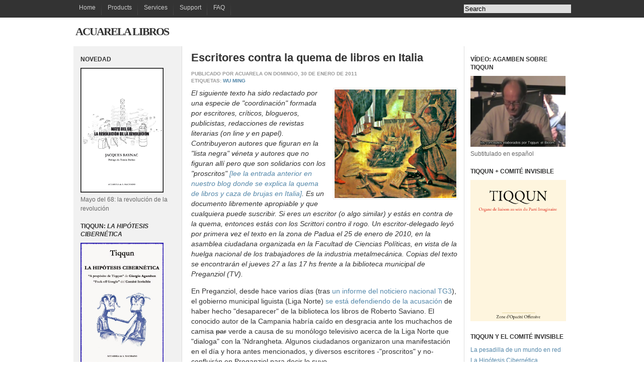

--- FILE ---
content_type: text/html; charset=UTF-8
request_url: https://acuarelalibros.blogspot.com/2011/01/escritores-contra-la-quema-de-libros-en.html
body_size: 28956
content:
<!DOCTYPE html>
<html dir='ltr' xmlns='http://www.w3.org/1999/xhtml' xmlns:b='http://www.google.com/2005/gml/b' xmlns:data='http://www.google.com/2005/gml/data' xmlns:expr='http://www.google.com/2005/gml/expr'>
<head>
<link href='https://www.blogger.com/static/v1/widgets/2944754296-widget_css_bundle.css' rel='stylesheet' type='text/css'/>
<meta content='text/html; charset=UTF-8' http-equiv='Content-Type'/>
<meta content='blogger' name='generator'/>
<link href='https://acuarelalibros.blogspot.com/favicon.ico' rel='icon' type='image/x-icon'/>
<link href='http://acuarelalibros.blogspot.com/2011/01/escritores-contra-la-quema-de-libros-en.html' rel='canonical'/>
<link rel="alternate" type="application/atom+xml" title="Acuarela Libros - Atom" href="https://acuarelalibros.blogspot.com/feeds/posts/default" />
<link rel="alternate" type="application/rss+xml" title="Acuarela Libros - RSS" href="https://acuarelalibros.blogspot.com/feeds/posts/default?alt=rss" />
<link rel="service.post" type="application/atom+xml" title="Acuarela Libros - Atom" href="https://www.blogger.com/feeds/2356196265431060741/posts/default" />

<link rel="alternate" type="application/atom+xml" title="Acuarela Libros - Atom" href="https://acuarelalibros.blogspot.com/feeds/7564445676484747558/comments/default" />
<!--Can't find substitution for tag [blog.ieCssRetrofitLinks]-->
<link href='https://blogger.googleusercontent.com/img/b/R29vZ2xl/AVvXsEj_AHKR1cNfGxEdfyiWz8fPqPhTGdS_6XQl4ePGP1K1dj195i2h-gVdNNu0z2npNx_18gR2IfLI6u6OGCY5oLaR5XhIJlPTVsbXzSvuYp_3C3Zt4Lj48NE-l_VyEHtHoULV9IHF-tRc5MoM/s200/Pedro_Berruguete_Santo_Domingo_y_los_albigenses.jpg' rel='image_src'/>
<meta content='http://acuarelalibros.blogspot.com/2011/01/escritores-contra-la-quema-de-libros-en.html' property='og:url'/>
<meta content='Escritores contra la quema de libros en Italia' property='og:title'/>
<meta content='El  siguiente texto ha sido redactado por una especie de &quot;coordinación&quot;  formada por escritores, críticos, blogueros, publicistas, redaccion...' property='og:description'/>
<meta content='https://blogger.googleusercontent.com/img/b/R29vZ2xl/AVvXsEj_AHKR1cNfGxEdfyiWz8fPqPhTGdS_6XQl4ePGP1K1dj195i2h-gVdNNu0z2npNx_18gR2IfLI6u6OGCY5oLaR5XhIJlPTVsbXzSvuYp_3C3Zt4Lj48NE-l_VyEHtHoULV9IHF-tRc5MoM/w1200-h630-p-k-no-nu/Pedro_Berruguete_Santo_Domingo_y_los_albigenses.jpg' property='og:image'/>
<title>Escritores contra la quema de libros en Italia - Acuarela Libros</title>
<style id='page-skin-1' type='text/css'><!--
/*-----------------------------------------------
Blogger Template Style
Name:     Thesis for Blogger
Designer: Klodian
URL:      www.deluxetemplates.net
Date:     May 2009
----------------------------------------------- */
#navbar-iframe {
display: none !important;
}
/* Variable definitions
====================
<Variable name="bgcolor" description="Page Background Color"
type="color" default="#fff">
<Variable name="textcolor" description="Text Color"
type="color" default="#333">
<Variable name="linkcolor" description="Link Color"
type="color" default="#58a">
<Variable name="pagetitlecolor" description="Blog Title Color"
type="color" default="#666">
<Variable name="descriptioncolor" description="Blog Description Color"
type="color" default="#999">
<Variable name="titlecolor" description="Post Title Color"
type="color" default="#c60">
<Variable name="bordercolor" description="Border Color"
type="color" default="#ccc">
<Variable name="sidebarcolor" description="Sidebar Title Color"
type="color" default="#999">
<Variable name="sidebartextcolor" description="Sidebar Text Color"
type="color" default="#666">
<Variable name="visitedlinkcolor" description="Visited Link Color"
type="color" default="#999">
<Variable name="bodyfont" description="Text Font"
type="font" default="normal normal 100% Georgia, Serif">
<Variable name="headerfont" description="Sidebar Title Font"
type="font"
default="normal normal 78% 'Trebuchet MS',Trebuchet,Arial,Verdana,Sans-serif">
<Variable name="pagetitlefont" description="Blog Title Font"
type="font"
default="normal normal 200% Georgia, Serif">
<Variable name="descriptionfont" description="Blog Description Font"
type="font"
default="normal normal 78% 'Trebuchet MS', Trebuchet, Arial, Verdana, Sans-serif">
<Variable name="postfooterfont" description="Post Footer Font"
type="font"
default="normal normal 78% 'Trebuchet MS', Trebuchet, Arial, Verdana, Sans-serif">
<Variable name="startSide" description="Side where text starts in blog language"
type="automatic" default="left">
<Variable name="endSide" description="Side where text ends in blog language"
type="automatic" default="right">
*/
/* Use this with templates/template-twocol.html */
body {
background:#FFFFFF none repeat scroll 0 0;
color:#333333;
font-family:Arial;
font-size:small;
font-size-adjust:none;
font-stretch:normal;
font-style:normal;
font-variant:normal;
font-weight:normal;
line-height:normal;
margin:0;
text-align:center;
}
a:link {
color:#5588AA;
text-decoration:none;
}
a:visited {
color:#5588AA;
text-decoration:none;
}
a:hover {
color:#333333;
text-decoration:underline;
}
a img {
border-width:0;
}
#header-wrapper {
background:#FFFFFF none repeat scroll 0 0;
height:57px;
width:990px;
}
.titlewrapper {
float:left;
}
.descriptionwrapper {
float:left;
}
#header .description {
color:#999999;
font-family:'Trebuchet MS',Trebuchet,Arial,Verdana,Sans-serif;
font-size:78%;
font-size-adjust:none;
font-stretch:normal;
font-style:normal;
font-variant:normal;
font-weight:normal;
letter-spacing:0.2em;
line-height:36px;
margin-left:10px;
text-transform:uppercase;
}
#header-inner {
background-position:center center;
margin-left:auto;
margin-right:auto;
}
#header {
color:#333333;
text-align:left;
}
#header h1 {
font-family:trebuchet MS;
font-size:22px;
font-size-adjust:none;
font-stretch:normal;
font-style:normal;
font-variant:normal;
font-weight:bold;
letter-spacing:-2px;
line-height:normal;
margin:5px 5px 0;
padding-top:10px;
text-transform:uppercase;
}
#header a {
color:#333333;
text-decoration:none;
}
#header a:hover {
color:#666666;
}
#header .description {
color:#999999;
font-family:'Trebuchet MS',Trebuchet,Arial,Verdana,Sans-serif;
font-size:16px;
font-size-adjust:none;
font-stretch:normal;
font-style:normal;
font-variant:normal;
font-weight:normal;
letter-spacing:1px;
line-height:normal;
margin:17px 0 0 10px;
text-transform:uppercase;
}
#header img {
margin-left:auto;
margin-right:auto;
}
#outer-wrapper {
background:transparent url(https://blogger.googleusercontent.com/img/b/R29vZ2xl/AVvXsEhbxSujz24UxM_8JjRI5iP51GBG__jPb4icGoNH75D9RXhrF2Kfw7dY5PkKXbKmq8pE7WwJYI027X-OqSGE60jrN4KqhO5xNOLxmzJKeXpEIehXiuRf1-WZ5oFUETs-R1-yUuLMMUGORFU_/s1600/bac.png) repeat scroll 0 0;
font-family:arial;
font-size:100%;
font-size-adjust:none;
font-stretch:normal;
font-style:normal;
font-variant:normal;
font-weight:normal;
line-height:normal;
margin:0 auto;
padding:0;
text-align:left;
width:990px;
}
#main-wrapper {
float:left;
margin-left:10px;
overflow:hidden;
padding-left:10px;
width:530px;
}
#sidebar-wrapper {
float:right;
font-size:12px;
overflow:hidden;
padding-left:10px;
width:200px;
}
#sidebar-wrapperL {
float:left;
font-size:12px;
font-weight:normal;
overflow:hidden;
padding-left:15px;
padding-right:10px;
width:190px;
}
h2 {
color:#333333;
font-family:'Trebuchet MS',Trebuchet,Arial,Verdana,Sans-serif;
font-size:12px;
font-size-adjust:none;
font-stretch:normal;
font-style:normal;
font-variant:normal;
font-weight:bold;
line-height:1.4em;
margin:1.5em 0 0.75em;
text-transform:uppercase;
}
h2.date-header {
margin:1.5em 0 0.5em;
}
.post {
border-bottom:1px solid #EEEEEE;
margin-bottom:10px;
padding-bottom:10px;
padding-top:10px;
}
.post h3 {
color:#333333;
font-size:22px;
font-weight:bold;
margin:0;
padding:0 0 4px;
}
.post h3 a, .post h3 a:visited, .post h3 strong {
color:#333333;
display:block;
font-weight:bold;
text-decoration:none;
}
.post h3 strong, .post h3 a:hover {
color:#333333;
}
.post-body {
font-size:14px;
line-height:20px;
margin:0 0 0.75em;
}
.post-body blockquote {
line-height:1.3em;
}
.post-footer {
color:#999999;
font-family:'Trebuchet MS',Trebuchet,Arial,Verdana,Sans-serif;
font-size:78%;
font-size-adjust:none;
font-stretch:normal;
font-style:normal;
font-variant:normal;
font-weight:bold;
line-height:1.4em;
margin:0.75em 0;
text-transform:uppercase;
}
.comment-link {
}
.post img {
border:1px solid #EEEEEE;
padding:2px;
}
.post blockquote {
margin:1em 20px;
}
.post blockquote p {
margin:0.75em 0;
}
.comment-author {
}
#comments h4 {
color:#666666;
font-weight:bold;
letter-spacing:0.2em;
line-height:1.4em;
margin:1em 0;
text-transform:none;
}
#comments-block {
line-height:1.6em;
margin:1em 0 1.5em;
}
#comments-block .comment-author {
background:#EEEEEE none repeat scroll 0 0;
border:1px solid #EEEEEE;
font-size:15px;
font-weight:bold;
margin-right:20px;
padding:5px;
}
#comments .blogger-comment-icon, .blogger-comment-icon {
background:#EEEEEE none repeat scroll 0 0;
border-color:#CCCCCC #CCCCCC #EEEEEE;
border-style:solid;
border-width:2px 1px 1px;
line-height:16px;
padding:5px;
}
#comments-block .comment-body {
border-left:1px solid #EEEEEE;
border-right:1px solid #EEEEEE;
margin-left:0;
margin-right:20px;
padding:7px;
}
#comments-block .comment-footer {
border-bottom:1px solid #EEEEEE;
border-left:1px solid #EEEEEE;
border-right:1px solid #EEEEEE;
font-size:11px;
line-height:1.4em;
margin:-0.25em 20px 2em 0;
padding:5px;
text-transform:none;
}
#comments-block .comment-body p {
margin:0 0 0.75em;
}
.deleted-comment {
color:gray;
font-style:italic;
}
#blog-pager-newer-link {
float:left;
}
#blog-pager-older-link {
float:right;
}
#blog-pager {
text-align:center;
}
.feed-links {
clear:both;
line-height:2.5em;
}
.sidebar {
color:#666666;
line-height:1.5em;
}
.sidebar ul {
list-style-image:none;
list-style-position:outside;
list-style-type:none;
margin:0;
padding:0;
}
.sidebar li {
line-height:1.5em;
margin:0;
padding:0 0 0.25em 15px;
text-indent:-15px;
}
.sidebar .widget, .main .widget {
margin:0 0 1.5em;
}
.main .Blog {
border-bottom-width:0;
}
.profile-img {
border:1px solid #CCCCCC;
float:left;
margin:0 5px 5px 0;
padding:4px;
}
.profile-data {
color:#999999;
font-family:'Trebuchet MS',Trebuchet,Arial,Verdana,Sans-serif;
font-size:78%;
font-size-adjust:none;
font-stretch:normal;
font-style:normal;
font-variant:normal;
font-weight:bold;
letter-spacing:0.1em;
line-height:1.6em;
margin:0;
text-transform:uppercase;
}
.profile-datablock {
margin:0.5em 0;
}
.profile-textblock {
line-height:1.6em;
margin:0.5em 0;
}
.profile-link {
font-family:'Trebuchet MS',Trebuchet,Arial,Verdana,Sans-serif;
font-size:78%;
font-size-adjust:none;
font-stretch:normal;
font-style:normal;
font-variant:normal;
font-weight:normal;
letter-spacing:0.1em;
line-height:normal;
text-transform:uppercase;
}
#footer {
background:#FFFFFF none repeat scroll 0 0;
border-top:1px solid #CCCCCC;
clear:both;
font-size:10px;
padding-bottom:15px;
padding-top:15px;
text-align:center;
text-transform:uppercase;
width:990px;
}
#submenu {
background-color:#333333;
height:35px;
margin-top:auto;
padding:0;
text-align:center;
width:100%;
}
.menu {
float:left;
list-style-image:none;
list-style-position:outside;
list-style-type:none;
margin:0;
padding-bottom:0;
padding-left:0;
padding-right:0;
}
.menu li {
float:left;
font-family:"Lucida Sans Unicode","Bitstream Vera Sans","Trebuchet Unicode MS","Lucida Grande",Verdana,Helvetica,sans-serif;
font-size:12px;
font-size-adjust:none;
font-stretch:normal;
font-style:normal;
font-variant:normal;
font-weight:normal;
line-height:normal;
margin:0;
padding:0;
}
.menu a {
background:#333333 url(https://blogger.googleusercontent.com/img/b/R29vZ2xl/AVvXsEiyX3OdZVSq82QwxxCZm_TsczuxbJiNLtvP5B8BbVmNXoC-YJ431DwR2J4StIeQfeX9j4QajQHDQd7-O9ljyDkIRpZ67t5B3XIGRgUHQ_2fYx2_41KHAY4lCpDpmPI3TbAFWZNFIoGNJpnO/s1600/seperator.gif) no-repeat scroll right bottom;
color:#CCCCCC;
display:block;
float:left;
margin:0;
padding:8px 12px;
text-decoration:none;
}
.menu a:hover {
background:#2580A2 url(https://blogger.googleusercontent.com/img/b/R29vZ2xl/AVvXsEh_gYzGLLozPylftgaDx0D3tnpjxup1JoYt81_flbqeWObRl3hHJqLuF8RjJ6wWKHtobI_ExFbdbqqhESTjlpPp1W9Sx__FCf1UKCQSlrZnyO0FeJEfyeGv-YBOWEKkEgKb5bEx-rHKi_bC/s1600/hover.gif) no-repeat scroll center bottom;
color:#FFFFFF;
padding-bottom:8px;
}
#busca {
float:right;
line-height:35px;
}
#menu-wrapper {
margin:0 auto;
width:990px;
}

--></style>
<link href='https://blogger.googleusercontent.com/img/b/R29vZ2xl/AVvXsEgVErbn7zFE0z4Bh_4VkqOop-mP96A7UMtHRgLPyT9HhMjXJtrGa25o0tcNbeHhNYGjCp5A_0cYBm1F5nzRzPrpFfMOVQZVO8PAvVPabFQnf1wEgkYtflYSYBINhNG4XQIhohyphenhyphenFf2hADSEi/s1600/sofa_favicon.png' rel='icon'/>
<link href='https://blogger.googleusercontent.com/img/b/R29vZ2xl/AVvXsEgVErbn7zFE0z4Bh_4VkqOop-mP96A7UMtHRgLPyT9HhMjXJtrGa25o0tcNbeHhNYGjCp5A_0cYBm1F5nzRzPrpFfMOVQZVO8PAvVPabFQnf1wEgkYtflYSYBINhNG4XQIhohyphenhyphenFf2hADSEi/s1600/sofa_favicon.png' rel='shortcut icon' type='image/x-icon'/>
<link href='https://www.blogger.com/dyn-css/authorization.css?targetBlogID=2356196265431060741&amp;zx=8f91559e-f921-46eb-ab92-787ccb87d4e3' media='none' onload='if(media!=&#39;all&#39;)media=&#39;all&#39;' rel='stylesheet'/><noscript><link href='https://www.blogger.com/dyn-css/authorization.css?targetBlogID=2356196265431060741&amp;zx=8f91559e-f921-46eb-ab92-787ccb87d4e3' rel='stylesheet'/></noscript>
<meta name='google-adsense-platform-account' content='ca-host-pub-1556223355139109'/>
<meta name='google-adsense-platform-domain' content='blogspot.com'/>

</head>
<body>
<div class='navbar section' id='navbar'><div class='widget Navbar' data-version='1' id='Navbar1'><script type="text/javascript">
    function setAttributeOnload(object, attribute, val) {
      if(window.addEventListener) {
        window.addEventListener('load',
          function(){ object[attribute] = val; }, false);
      } else {
        window.attachEvent('onload', function(){ object[attribute] = val; });
      }
    }
  </script>
<div id="navbar-iframe-container"></div>
<script type="text/javascript" src="https://apis.google.com/js/platform.js"></script>
<script type="text/javascript">
      gapi.load("gapi.iframes:gapi.iframes.style.bubble", function() {
        if (gapi.iframes && gapi.iframes.getContext) {
          gapi.iframes.getContext().openChild({
              url: 'https://www.blogger.com/navbar/2356196265431060741?po\x3d7564445676484747558\x26origin\x3dhttps://acuarelalibros.blogspot.com',
              where: document.getElementById("navbar-iframe-container"),
              id: "navbar-iframe"
          });
        }
      });
    </script><script type="text/javascript">
(function() {
var script = document.createElement('script');
script.type = 'text/javascript';
script.src = '//pagead2.googlesyndication.com/pagead/js/google_top_exp.js';
var head = document.getElementsByTagName('head')[0];
if (head) {
head.appendChild(script);
}})();
</script>
</div></div>
<div id='submenu'>
<div id='menu-wrapper'>
<ul class='menu'>
<li><a href='https://acuarelalibros.blogspot.com/'>Home</a></li>
<li><a href='#' title='Products'>Products</a></li>
<li><a href='#' title='Services'>Services</a></li>
<li><a href='#' title='Support'>Support</a></li>
<li><a href='#' title='FAQ'>FAQ</a></li>
</ul>
<div id='busca'>
<form action='/search' id='searchthis' method='get' style='display:inline;'>
<input id='search-box' name='q' size='25' style='background:#dddddd; border:0px;' type='text' value='Search'/>
<!-- <input id='search-btn' src='http://lh6.ggpht.com/_t9JjmICsjcg/SeOtjsKYuWI/AAAAAAAABBk/l0qtT9hNqio/search_16x16.png' style='margin-left: 1px;' type='image' value='Search'/> -->
</form>
</div>
</div>
</div>
<div id='outer-wrapper'><div id='wrap2'>
<!-- skip links for text browsers -->
<span id='skiplinks' style='display:none;'>
<a href='#main'>skip to main </a> |
      <a href='#sidebar'>skip to sidebar</a>
</span>
<div id='header-wrapper'>
<div class='header section' id='header'><div class='widget Header' data-version='1' id='Header1'>
<div id='header-inner'>
<div class='titlewrapper'>
<h1 class='title'>
<a href='https://acuarelalibros.blogspot.com/'>
Acuarela Libros
</a>
</h1>
</div>
<div class='descriptionwrapper'>
<p class='description'><span>
</span></p>
</div>
</div>
</div></div>
</div>
<div id='content-wrapper'>
<div id='crosscol-wrapper' style='text-align:center'>
<div class='crosscol no-items section' id='crosscol'></div>
</div>
<div id='sidebar-wrapperL'>
<div class='sidebar section' id='sidebar2'><div class='widget Image' data-version='1' id='Image12'>
<h2>NOVEDAD</h2>
<div class='widget-content'>
<a href='http://acuarelalibros.blogspot.com.es/2016/02/mayo-del-68-la-revolucion-de-la.html'>
<img alt='NOVEDAD' height='248' id='Image12_img' src='https://blogger.googleusercontent.com/img/b/R29vZ2xl/AVvXsEgY1T8YwfKsy0z7KTSaT5s5_5FqYd1T5CGjw2Bl0rHXNK-E2QONb_eTdmtF_V4hO1wZhgrsaP0d9BCO2dnh25WbFwjO2IN1DjxsUiRZODUWMLqO_YQotRUXdAfaosoxZ7SPIVWrmPN6yJY/s1600-r/PORTADA+MAYO+68+REVOLUCION_con_borde.jpg' width='165'/>
</a>
<br/>
<span class='caption'>Mayo del 68: la revolución de la revolución</span>
</div>
<div class='clear'></div>
</div><div class='widget Image' data-version='1' id='Image5'>
<h2>Tiqqun: <i>La Hipótesis Cibernética</i></h2>
<div class='widget-content'>
<a href='http://acuarelalibros.blogspot.com/2015/04/tiqqun-contra-el-gobierno-de-la.html'>
<img alt='Tiqqun: <i>La Hipótesis Cibernética</i>' height='241' id='Image5_img' src='https://blogger.googleusercontent.com/img/b/R29vZ2xl/AVvXsEj92okoI0JHHbJBYr_vopQ1fUu7G5l8MR1lC3DoVmfeDVCwonfsuIL1DzjWIjHQPmKE_vGJI3I-Uul-NSu9IlVvk3kGZ-zKbgT3LUg1wKtRe6RV_8CNr-OIKldTKcScadMYt-uIhuqyMVE/s1600/PORTADA_TIQQUN_final_borde_fuzzy.jpg' width='165'/>
</a>
<br/>
</div>
<div class='clear'></div>
</div><div class='widget Image' data-version='1' id='Image3'>
<h2>Una Infancia: Biografía de un lugar</h2>
<div class='widget-content'>
<a href='http://acuarelalibros.blogspot.com.es/2014/10/harry-crews-golpea-de-nuevo-con-una.html'>
<img alt='Una Infancia: Biografía de un lugar' height='233' id='Image3_img' src='https://blogger.googleusercontent.com/img/b/R29vZ2xl/AVvXsEh_uy-R9R_cNPXHutV8UyHinP_xEGoHAj_2q0X0H8lToTbMorKAM2jrC7bsiEhXiWHlnwT6EVv_xxBzKmGTppb4KjfRx8m-BiiM5Ig62T4M7TC406mywHEic7jualC8mepcQgLAMI9bhao/s1600/PORTADA+FINAL+UNA+INFANCIA_medium.jpg' width='165'/>
</a>
<br/>
<span class='caption'>Harry Crews</span>
</div>
<div class='clear'></div>
</div><div class='widget Image' data-version='1' id='Image14'>
<h2><i>Bass Culture: la historia del reggae</i>, de Lloyd Bradley</h2>
<div class='widget-content'>
<a href='http://acuarelalibros.blogspot.co.uk/2014/05/sube-los-bafles-que-viene-bass-culture.html'>
<img alt='<i>Bass Culture: la historia del reggae</i>, de Lloyd Bradley' height='233' id='Image14_img' src='https://blogger.googleusercontent.com/img/b/R29vZ2xl/AVvXsEi2NxokZ0C5-UHlAu0pGm1DzSvqQQn4oQ0KvrpjnoN2St-jx8MUL9PUh5y-c7kvE5jc-Nh3ux5b23msbQvORBcfjZVUUK3u2CiEEAVpVoiK5ppZ7Le2kiSRkF14g6Ua_f5u-IBTI5WSk9A/s1600/Bass_Culture_portada.jpg' width='165'/>
</a>
<br/>
<span class='caption'>&#161;Despierta a la ciudad y díselo a la gente!</span>
</div>
<div class='clear'></div>
</div><div class='widget Image' data-version='1' id='Image2'>
<h2>Las historias lo son todo y todo son historias (vídeo)</h2>
<div class='widget-content'>
<a href='http://acuarelalibros.blogspot.com.es/2014/12/las-historias-lo-son-todo-y-todo-son.html'>
<img alt='Las historias lo son todo y todo son historias (vídeo)' height='99' id='Image2_img' src='https://blogger.googleusercontent.com/img/b/R29vZ2xl/AVvXsEg1M4MiRUxO1cmHDWvkbuHXyUwt4REAj4Fw6NKdM9PZ3xhYuV8LVfEMfNjWZok_rRLdVcZ5fz8hX8h6tlALAlgE5QcCTziAdZ-r0FM4A5uSAu9tOohJf3bT3HZsgy5tWobWb7G983afgqr1/s165/Historias_de_Harry_Crews.png' width='165'/>
</a>
<br/>
<span class='caption'>Harry Crews en "Searching For The Wrong Eyed Jesus"</span>
</div>
<div class='clear'></div>
</div><div class='widget Image' data-version='1' id='Image1'>
<h2><i>LA REVUELTA DEL PUEBLO CUCARACHA</i>, de Óscar Zeta Acosta</h2>
<div class='widget-content'>
<a href='http://acuarelalibros.blogspot.co.uk/2013/11/la-revuelta-del-pueblo-cucaracha-de.html'>
<img alt='<i>LA REVUELTA DEL PUEBLO CUCARACHA</i>, de Óscar Zeta Acosta' height='250' id='Image1_img' src='https://blogger.googleusercontent.com/img/b/R29vZ2xl/AVvXsEiaL-TDJ4B5bzPpzq3oFxIejltkNcIL71hKdYVxB7rEk3k-H-phur2-m5XbUqT6QzJN8A0_CAm9bRfoE01VeW5j7tQ8qjaOxh_JzqbvXy-NWhDqxC4Ug05SZb_33mw7SwXI54fS2BsNEZk/s1600/PORTADA-CUCARACHA.jpg' width='165'/>
</a>
<br/>
<span class='caption'>&#161;Viva la Raza!</span>
</div>
<div class='clear'></div>
</div><div class='widget Image' data-version='1' id='Image8'>
<h2><i>Yippie! Una pasada de revolución</i>, Abbie Hoffman</h2>
<div class='widget-content'>
<a href='http://acuarelalibros.blogspot.co.uk/2013/05/abbie-hoffman-presenta-yippie-una.html'>
<img alt='<i>Yippie! Una pasada de revolución</i>, Abbie Hoffman' height='150' id='Image8_img' src='https://blogger.googleusercontent.com/img/b/R29vZ2xl/AVvXsEhE-pmyn5kvntDgQSB3TzcaTOBzNft4CK9Vd_055c7GVt64thefvYMjMa2QZKK9zdJ-2LLdExJ9U75GmMb-zUlk9wUZAoleSfwNgLwQgVWUH0nZbtxmBUnxMgOZPbv8ccpheT15DF72-6VS/s150/Portada_Abbie_Hoffman.jpg' width='100'/>
</a>
<br/>
</div>
<div class='clear'></div>
</div><div class='widget Image' data-version='1' id='Image7'>
<h2>La Jovencita en la playa de Madrid (vídeo)</h2>
<div class='widget-content'>
<a href='http://acuarelalibros.blogspot.co.uk/2012/06/la-jovencita-en-la-playa-de-madrid.html'>
<img alt='La Jovencita en la playa de Madrid (vídeo)' height='124' id='Image7_img' src='https://blogger.googleusercontent.com/img/b/R29vZ2xl/AVvXsEiusVjsESBknkOEm4r0XWkIkfL9tW7t53ZG72gMRKbyv77Xl089XNciQQ_QJuq62ZVytp7RN4P3eYQCzeK1D7aI3t0nnrsIdv4APXN8XKqrgtm1f5lbeR86NImiXAh0hnVkcF2F-pneVQ48/s165/Playa_en_Madrid_Jovencita.jpg' width='165'/>
</a>
<br/>
</div>
<div class='clear'></div>
</div><div class='widget Image' data-version='1' id='Image10'>
<h2>"Fuera de Lugar" en imágenes</h2>
<div class='widget-content'>
<a href='http://acuarelalibros.blogspot.co.uk/2013/07/fuera-de-lugar-en-imagenes.html'>
<img alt='"Fuera de Lugar" en imágenes' height='124' id='Image10_img' src='https://blogger.googleusercontent.com/img/b/R29vZ2xl/AVvXsEg9a0jzUTAVxZZrVUKsr_RvpsZ0tkEYhMmRq0UV3IZpXUwZaV45EMwJFCR0k5mhAbyKTcnrRZTdEDajmM0QEO6jE4FUNKwse4-v4kj5w27tLg_00EWH_TjjF5XnK4xTja1bKc77LVADYVHb/s165/FRANCO_BERARDI_BIFO.jpg' width='165'/>
</a>
<br/>
<span class='caption'>Amador Fernández-Savater</span>
</div>
<div class='clear'></div>
</div><div class='widget BlogArchive' data-version='1' id='BlogArchive2'>
<h2>Blog Archive</h2>
<div class='widget-content'>
<div id='ArchiveList'>
<div id='BlogArchive2_ArchiveList'>
<ul class='hierarchy'>
<li class='archivedate collapsed'>
<a class='toggle' href='javascript:void(0)'>
<span class='zippy'>

        &#9658;&#160;
      
</span>
</a>
<a class='post-count-link' href='https://acuarelalibros.blogspot.com/2016/'>
2016
</a>
<span class='post-count' dir='ltr'>(9)</span>
<ul class='hierarchy'>
<li class='archivedate collapsed'>
<a class='toggle' href='javascript:void(0)'>
<span class='zippy'>

        &#9658;&#160;
      
</span>
</a>
<a class='post-count-link' href='https://acuarelalibros.blogspot.com/2016/06/'>
junio
</a>
<span class='post-count' dir='ltr'>(1)</span>
</li>
</ul>
<ul class='hierarchy'>
<li class='archivedate collapsed'>
<a class='toggle' href='javascript:void(0)'>
<span class='zippy'>

        &#9658;&#160;
      
</span>
</a>
<a class='post-count-link' href='https://acuarelalibros.blogspot.com/2016/05/'>
mayo
</a>
<span class='post-count' dir='ltr'>(1)</span>
</li>
</ul>
<ul class='hierarchy'>
<li class='archivedate collapsed'>
<a class='toggle' href='javascript:void(0)'>
<span class='zippy'>

        &#9658;&#160;
      
</span>
</a>
<a class='post-count-link' href='https://acuarelalibros.blogspot.com/2016/04/'>
abril
</a>
<span class='post-count' dir='ltr'>(2)</span>
</li>
</ul>
<ul class='hierarchy'>
<li class='archivedate collapsed'>
<a class='toggle' href='javascript:void(0)'>
<span class='zippy'>

        &#9658;&#160;
      
</span>
</a>
<a class='post-count-link' href='https://acuarelalibros.blogspot.com/2016/03/'>
marzo
</a>
<span class='post-count' dir='ltr'>(2)</span>
</li>
</ul>
<ul class='hierarchy'>
<li class='archivedate collapsed'>
<a class='toggle' href='javascript:void(0)'>
<span class='zippy'>

        &#9658;&#160;
      
</span>
</a>
<a class='post-count-link' href='https://acuarelalibros.blogspot.com/2016/02/'>
febrero
</a>
<span class='post-count' dir='ltr'>(2)</span>
</li>
</ul>
<ul class='hierarchy'>
<li class='archivedate collapsed'>
<a class='toggle' href='javascript:void(0)'>
<span class='zippy'>

        &#9658;&#160;
      
</span>
</a>
<a class='post-count-link' href='https://acuarelalibros.blogspot.com/2016/01/'>
enero
</a>
<span class='post-count' dir='ltr'>(1)</span>
</li>
</ul>
</li>
</ul>
<ul class='hierarchy'>
<li class='archivedate collapsed'>
<a class='toggle' href='javascript:void(0)'>
<span class='zippy'>

        &#9658;&#160;
      
</span>
</a>
<a class='post-count-link' href='https://acuarelalibros.blogspot.com/2015/'>
2015
</a>
<span class='post-count' dir='ltr'>(45)</span>
<ul class='hierarchy'>
<li class='archivedate collapsed'>
<a class='toggle' href='javascript:void(0)'>
<span class='zippy'>

        &#9658;&#160;
      
</span>
</a>
<a class='post-count-link' href='https://acuarelalibros.blogspot.com/2015/11/'>
noviembre
</a>
<span class='post-count' dir='ltr'>(1)</span>
</li>
</ul>
<ul class='hierarchy'>
<li class='archivedate collapsed'>
<a class='toggle' href='javascript:void(0)'>
<span class='zippy'>

        &#9658;&#160;
      
</span>
</a>
<a class='post-count-link' href='https://acuarelalibros.blogspot.com/2015/10/'>
octubre
</a>
<span class='post-count' dir='ltr'>(5)</span>
</li>
</ul>
<ul class='hierarchy'>
<li class='archivedate collapsed'>
<a class='toggle' href='javascript:void(0)'>
<span class='zippy'>

        &#9658;&#160;
      
</span>
</a>
<a class='post-count-link' href='https://acuarelalibros.blogspot.com/2015/09/'>
septiembre
</a>
<span class='post-count' dir='ltr'>(2)</span>
</li>
</ul>
<ul class='hierarchy'>
<li class='archivedate collapsed'>
<a class='toggle' href='javascript:void(0)'>
<span class='zippy'>

        &#9658;&#160;
      
</span>
</a>
<a class='post-count-link' href='https://acuarelalibros.blogspot.com/2015/07/'>
julio
</a>
<span class='post-count' dir='ltr'>(5)</span>
</li>
</ul>
<ul class='hierarchy'>
<li class='archivedate collapsed'>
<a class='toggle' href='javascript:void(0)'>
<span class='zippy'>

        &#9658;&#160;
      
</span>
</a>
<a class='post-count-link' href='https://acuarelalibros.blogspot.com/2015/06/'>
junio
</a>
<span class='post-count' dir='ltr'>(8)</span>
</li>
</ul>
<ul class='hierarchy'>
<li class='archivedate collapsed'>
<a class='toggle' href='javascript:void(0)'>
<span class='zippy'>

        &#9658;&#160;
      
</span>
</a>
<a class='post-count-link' href='https://acuarelalibros.blogspot.com/2015/05/'>
mayo
</a>
<span class='post-count' dir='ltr'>(6)</span>
</li>
</ul>
<ul class='hierarchy'>
<li class='archivedate collapsed'>
<a class='toggle' href='javascript:void(0)'>
<span class='zippy'>

        &#9658;&#160;
      
</span>
</a>
<a class='post-count-link' href='https://acuarelalibros.blogspot.com/2015/04/'>
abril
</a>
<span class='post-count' dir='ltr'>(1)</span>
</li>
</ul>
<ul class='hierarchy'>
<li class='archivedate collapsed'>
<a class='toggle' href='javascript:void(0)'>
<span class='zippy'>

        &#9658;&#160;
      
</span>
</a>
<a class='post-count-link' href='https://acuarelalibros.blogspot.com/2015/03/'>
marzo
</a>
<span class='post-count' dir='ltr'>(9)</span>
</li>
</ul>
<ul class='hierarchy'>
<li class='archivedate collapsed'>
<a class='toggle' href='javascript:void(0)'>
<span class='zippy'>

        &#9658;&#160;
      
</span>
</a>
<a class='post-count-link' href='https://acuarelalibros.blogspot.com/2015/02/'>
febrero
</a>
<span class='post-count' dir='ltr'>(3)</span>
</li>
</ul>
<ul class='hierarchy'>
<li class='archivedate collapsed'>
<a class='toggle' href='javascript:void(0)'>
<span class='zippy'>

        &#9658;&#160;
      
</span>
</a>
<a class='post-count-link' href='https://acuarelalibros.blogspot.com/2015/01/'>
enero
</a>
<span class='post-count' dir='ltr'>(5)</span>
</li>
</ul>
</li>
</ul>
<ul class='hierarchy'>
<li class='archivedate collapsed'>
<a class='toggle' href='javascript:void(0)'>
<span class='zippy'>

        &#9658;&#160;
      
</span>
</a>
<a class='post-count-link' href='https://acuarelalibros.blogspot.com/2014/'>
2014
</a>
<span class='post-count' dir='ltr'>(82)</span>
<ul class='hierarchy'>
<li class='archivedate collapsed'>
<a class='toggle' href='javascript:void(0)'>
<span class='zippy'>

        &#9658;&#160;
      
</span>
</a>
<a class='post-count-link' href='https://acuarelalibros.blogspot.com/2014/12/'>
diciembre
</a>
<span class='post-count' dir='ltr'>(7)</span>
</li>
</ul>
<ul class='hierarchy'>
<li class='archivedate collapsed'>
<a class='toggle' href='javascript:void(0)'>
<span class='zippy'>

        &#9658;&#160;
      
</span>
</a>
<a class='post-count-link' href='https://acuarelalibros.blogspot.com/2014/11/'>
noviembre
</a>
<span class='post-count' dir='ltr'>(7)</span>
</li>
</ul>
<ul class='hierarchy'>
<li class='archivedate collapsed'>
<a class='toggle' href='javascript:void(0)'>
<span class='zippy'>

        &#9658;&#160;
      
</span>
</a>
<a class='post-count-link' href='https://acuarelalibros.blogspot.com/2014/10/'>
octubre
</a>
<span class='post-count' dir='ltr'>(5)</span>
</li>
</ul>
<ul class='hierarchy'>
<li class='archivedate collapsed'>
<a class='toggle' href='javascript:void(0)'>
<span class='zippy'>

        &#9658;&#160;
      
</span>
</a>
<a class='post-count-link' href='https://acuarelalibros.blogspot.com/2014/09/'>
septiembre
</a>
<span class='post-count' dir='ltr'>(5)</span>
</li>
</ul>
<ul class='hierarchy'>
<li class='archivedate collapsed'>
<a class='toggle' href='javascript:void(0)'>
<span class='zippy'>

        &#9658;&#160;
      
</span>
</a>
<a class='post-count-link' href='https://acuarelalibros.blogspot.com/2014/08/'>
agosto
</a>
<span class='post-count' dir='ltr'>(5)</span>
</li>
</ul>
<ul class='hierarchy'>
<li class='archivedate collapsed'>
<a class='toggle' href='javascript:void(0)'>
<span class='zippy'>

        &#9658;&#160;
      
</span>
</a>
<a class='post-count-link' href='https://acuarelalibros.blogspot.com/2014/07/'>
julio
</a>
<span class='post-count' dir='ltr'>(10)</span>
</li>
</ul>
<ul class='hierarchy'>
<li class='archivedate collapsed'>
<a class='toggle' href='javascript:void(0)'>
<span class='zippy'>

        &#9658;&#160;
      
</span>
</a>
<a class='post-count-link' href='https://acuarelalibros.blogspot.com/2014/06/'>
junio
</a>
<span class='post-count' dir='ltr'>(13)</span>
</li>
</ul>
<ul class='hierarchy'>
<li class='archivedate collapsed'>
<a class='toggle' href='javascript:void(0)'>
<span class='zippy'>

        &#9658;&#160;
      
</span>
</a>
<a class='post-count-link' href='https://acuarelalibros.blogspot.com/2014/05/'>
mayo
</a>
<span class='post-count' dir='ltr'>(6)</span>
</li>
</ul>
<ul class='hierarchy'>
<li class='archivedate collapsed'>
<a class='toggle' href='javascript:void(0)'>
<span class='zippy'>

        &#9658;&#160;
      
</span>
</a>
<a class='post-count-link' href='https://acuarelalibros.blogspot.com/2014/04/'>
abril
</a>
<span class='post-count' dir='ltr'>(2)</span>
</li>
</ul>
<ul class='hierarchy'>
<li class='archivedate collapsed'>
<a class='toggle' href='javascript:void(0)'>
<span class='zippy'>

        &#9658;&#160;
      
</span>
</a>
<a class='post-count-link' href='https://acuarelalibros.blogspot.com/2014/03/'>
marzo
</a>
<span class='post-count' dir='ltr'>(5)</span>
</li>
</ul>
<ul class='hierarchy'>
<li class='archivedate collapsed'>
<a class='toggle' href='javascript:void(0)'>
<span class='zippy'>

        &#9658;&#160;
      
</span>
</a>
<a class='post-count-link' href='https://acuarelalibros.blogspot.com/2014/02/'>
febrero
</a>
<span class='post-count' dir='ltr'>(7)</span>
</li>
</ul>
<ul class='hierarchy'>
<li class='archivedate collapsed'>
<a class='toggle' href='javascript:void(0)'>
<span class='zippy'>

        &#9658;&#160;
      
</span>
</a>
<a class='post-count-link' href='https://acuarelalibros.blogspot.com/2014/01/'>
enero
</a>
<span class='post-count' dir='ltr'>(10)</span>
</li>
</ul>
</li>
</ul>
<ul class='hierarchy'>
<li class='archivedate collapsed'>
<a class='toggle' href='javascript:void(0)'>
<span class='zippy'>

        &#9658;&#160;
      
</span>
</a>
<a class='post-count-link' href='https://acuarelalibros.blogspot.com/2013/'>
2013
</a>
<span class='post-count' dir='ltr'>(169)</span>
<ul class='hierarchy'>
<li class='archivedate collapsed'>
<a class='toggle' href='javascript:void(0)'>
<span class='zippy'>

        &#9658;&#160;
      
</span>
</a>
<a class='post-count-link' href='https://acuarelalibros.blogspot.com/2013/12/'>
diciembre
</a>
<span class='post-count' dir='ltr'>(10)</span>
</li>
</ul>
<ul class='hierarchy'>
<li class='archivedate collapsed'>
<a class='toggle' href='javascript:void(0)'>
<span class='zippy'>

        &#9658;&#160;
      
</span>
</a>
<a class='post-count-link' href='https://acuarelalibros.blogspot.com/2013/11/'>
noviembre
</a>
<span class='post-count' dir='ltr'>(11)</span>
</li>
</ul>
<ul class='hierarchy'>
<li class='archivedate collapsed'>
<a class='toggle' href='javascript:void(0)'>
<span class='zippy'>

        &#9658;&#160;
      
</span>
</a>
<a class='post-count-link' href='https://acuarelalibros.blogspot.com/2013/10/'>
octubre
</a>
<span class='post-count' dir='ltr'>(16)</span>
</li>
</ul>
<ul class='hierarchy'>
<li class='archivedate collapsed'>
<a class='toggle' href='javascript:void(0)'>
<span class='zippy'>

        &#9658;&#160;
      
</span>
</a>
<a class='post-count-link' href='https://acuarelalibros.blogspot.com/2013/09/'>
septiembre
</a>
<span class='post-count' dir='ltr'>(12)</span>
</li>
</ul>
<ul class='hierarchy'>
<li class='archivedate collapsed'>
<a class='toggle' href='javascript:void(0)'>
<span class='zippy'>

        &#9658;&#160;
      
</span>
</a>
<a class='post-count-link' href='https://acuarelalibros.blogspot.com/2013/08/'>
agosto
</a>
<span class='post-count' dir='ltr'>(10)</span>
</li>
</ul>
<ul class='hierarchy'>
<li class='archivedate collapsed'>
<a class='toggle' href='javascript:void(0)'>
<span class='zippy'>

        &#9658;&#160;
      
</span>
</a>
<a class='post-count-link' href='https://acuarelalibros.blogspot.com/2013/07/'>
julio
</a>
<span class='post-count' dir='ltr'>(19)</span>
</li>
</ul>
<ul class='hierarchy'>
<li class='archivedate collapsed'>
<a class='toggle' href='javascript:void(0)'>
<span class='zippy'>

        &#9658;&#160;
      
</span>
</a>
<a class='post-count-link' href='https://acuarelalibros.blogspot.com/2013/06/'>
junio
</a>
<span class='post-count' dir='ltr'>(11)</span>
</li>
</ul>
<ul class='hierarchy'>
<li class='archivedate collapsed'>
<a class='toggle' href='javascript:void(0)'>
<span class='zippy'>

        &#9658;&#160;
      
</span>
</a>
<a class='post-count-link' href='https://acuarelalibros.blogspot.com/2013/05/'>
mayo
</a>
<span class='post-count' dir='ltr'>(17)</span>
</li>
</ul>
<ul class='hierarchy'>
<li class='archivedate collapsed'>
<a class='toggle' href='javascript:void(0)'>
<span class='zippy'>

        &#9658;&#160;
      
</span>
</a>
<a class='post-count-link' href='https://acuarelalibros.blogspot.com/2013/04/'>
abril
</a>
<span class='post-count' dir='ltr'>(20)</span>
</li>
</ul>
<ul class='hierarchy'>
<li class='archivedate collapsed'>
<a class='toggle' href='javascript:void(0)'>
<span class='zippy'>

        &#9658;&#160;
      
</span>
</a>
<a class='post-count-link' href='https://acuarelalibros.blogspot.com/2013/03/'>
marzo
</a>
<span class='post-count' dir='ltr'>(15)</span>
</li>
</ul>
<ul class='hierarchy'>
<li class='archivedate collapsed'>
<a class='toggle' href='javascript:void(0)'>
<span class='zippy'>

        &#9658;&#160;
      
</span>
</a>
<a class='post-count-link' href='https://acuarelalibros.blogspot.com/2013/02/'>
febrero
</a>
<span class='post-count' dir='ltr'>(12)</span>
</li>
</ul>
<ul class='hierarchy'>
<li class='archivedate collapsed'>
<a class='toggle' href='javascript:void(0)'>
<span class='zippy'>

        &#9658;&#160;
      
</span>
</a>
<a class='post-count-link' href='https://acuarelalibros.blogspot.com/2013/01/'>
enero
</a>
<span class='post-count' dir='ltr'>(16)</span>
</li>
</ul>
</li>
</ul>
<ul class='hierarchy'>
<li class='archivedate collapsed'>
<a class='toggle' href='javascript:void(0)'>
<span class='zippy'>

        &#9658;&#160;
      
</span>
</a>
<a class='post-count-link' href='https://acuarelalibros.blogspot.com/2012/'>
2012
</a>
<span class='post-count' dir='ltr'>(112)</span>
<ul class='hierarchy'>
<li class='archivedate collapsed'>
<a class='toggle' href='javascript:void(0)'>
<span class='zippy'>

        &#9658;&#160;
      
</span>
</a>
<a class='post-count-link' href='https://acuarelalibros.blogspot.com/2012/12/'>
diciembre
</a>
<span class='post-count' dir='ltr'>(20)</span>
</li>
</ul>
<ul class='hierarchy'>
<li class='archivedate collapsed'>
<a class='toggle' href='javascript:void(0)'>
<span class='zippy'>

        &#9658;&#160;
      
</span>
</a>
<a class='post-count-link' href='https://acuarelalibros.blogspot.com/2012/11/'>
noviembre
</a>
<span class='post-count' dir='ltr'>(8)</span>
</li>
</ul>
<ul class='hierarchy'>
<li class='archivedate collapsed'>
<a class='toggle' href='javascript:void(0)'>
<span class='zippy'>

        &#9658;&#160;
      
</span>
</a>
<a class='post-count-link' href='https://acuarelalibros.blogspot.com/2012/10/'>
octubre
</a>
<span class='post-count' dir='ltr'>(8)</span>
</li>
</ul>
<ul class='hierarchy'>
<li class='archivedate collapsed'>
<a class='toggle' href='javascript:void(0)'>
<span class='zippy'>

        &#9658;&#160;
      
</span>
</a>
<a class='post-count-link' href='https://acuarelalibros.blogspot.com/2012/09/'>
septiembre
</a>
<span class='post-count' dir='ltr'>(5)</span>
</li>
</ul>
<ul class='hierarchy'>
<li class='archivedate collapsed'>
<a class='toggle' href='javascript:void(0)'>
<span class='zippy'>

        &#9658;&#160;
      
</span>
</a>
<a class='post-count-link' href='https://acuarelalibros.blogspot.com/2012/08/'>
agosto
</a>
<span class='post-count' dir='ltr'>(1)</span>
</li>
</ul>
<ul class='hierarchy'>
<li class='archivedate collapsed'>
<a class='toggle' href='javascript:void(0)'>
<span class='zippy'>

        &#9658;&#160;
      
</span>
</a>
<a class='post-count-link' href='https://acuarelalibros.blogspot.com/2012/07/'>
julio
</a>
<span class='post-count' dir='ltr'>(7)</span>
</li>
</ul>
<ul class='hierarchy'>
<li class='archivedate collapsed'>
<a class='toggle' href='javascript:void(0)'>
<span class='zippy'>

        &#9658;&#160;
      
</span>
</a>
<a class='post-count-link' href='https://acuarelalibros.blogspot.com/2012/06/'>
junio
</a>
<span class='post-count' dir='ltr'>(11)</span>
</li>
</ul>
<ul class='hierarchy'>
<li class='archivedate collapsed'>
<a class='toggle' href='javascript:void(0)'>
<span class='zippy'>

        &#9658;&#160;
      
</span>
</a>
<a class='post-count-link' href='https://acuarelalibros.blogspot.com/2012/05/'>
mayo
</a>
<span class='post-count' dir='ltr'>(7)</span>
</li>
</ul>
<ul class='hierarchy'>
<li class='archivedate collapsed'>
<a class='toggle' href='javascript:void(0)'>
<span class='zippy'>

        &#9658;&#160;
      
</span>
</a>
<a class='post-count-link' href='https://acuarelalibros.blogspot.com/2012/04/'>
abril
</a>
<span class='post-count' dir='ltr'>(6)</span>
</li>
</ul>
<ul class='hierarchy'>
<li class='archivedate collapsed'>
<a class='toggle' href='javascript:void(0)'>
<span class='zippy'>

        &#9658;&#160;
      
</span>
</a>
<a class='post-count-link' href='https://acuarelalibros.blogspot.com/2012/03/'>
marzo
</a>
<span class='post-count' dir='ltr'>(20)</span>
</li>
</ul>
<ul class='hierarchy'>
<li class='archivedate collapsed'>
<a class='toggle' href='javascript:void(0)'>
<span class='zippy'>

        &#9658;&#160;
      
</span>
</a>
<a class='post-count-link' href='https://acuarelalibros.blogspot.com/2012/02/'>
febrero
</a>
<span class='post-count' dir='ltr'>(12)</span>
</li>
</ul>
<ul class='hierarchy'>
<li class='archivedate collapsed'>
<a class='toggle' href='javascript:void(0)'>
<span class='zippy'>

        &#9658;&#160;
      
</span>
</a>
<a class='post-count-link' href='https://acuarelalibros.blogspot.com/2012/01/'>
enero
</a>
<span class='post-count' dir='ltr'>(7)</span>
</li>
</ul>
</li>
</ul>
<ul class='hierarchy'>
<li class='archivedate expanded'>
<a class='toggle' href='javascript:void(0)'>
<span class='zippy toggle-open'>

        &#9660;&#160;
      
</span>
</a>
<a class='post-count-link' href='https://acuarelalibros.blogspot.com/2011/'>
2011
</a>
<span class='post-count' dir='ltr'>(147)</span>
<ul class='hierarchy'>
<li class='archivedate collapsed'>
<a class='toggle' href='javascript:void(0)'>
<span class='zippy'>

        &#9658;&#160;
      
</span>
</a>
<a class='post-count-link' href='https://acuarelalibros.blogspot.com/2011/12/'>
diciembre
</a>
<span class='post-count' dir='ltr'>(8)</span>
</li>
</ul>
<ul class='hierarchy'>
<li class='archivedate collapsed'>
<a class='toggle' href='javascript:void(0)'>
<span class='zippy'>

        &#9658;&#160;
      
</span>
</a>
<a class='post-count-link' href='https://acuarelalibros.blogspot.com/2011/11/'>
noviembre
</a>
<span class='post-count' dir='ltr'>(6)</span>
</li>
</ul>
<ul class='hierarchy'>
<li class='archivedate collapsed'>
<a class='toggle' href='javascript:void(0)'>
<span class='zippy'>

        &#9658;&#160;
      
</span>
</a>
<a class='post-count-link' href='https://acuarelalibros.blogspot.com/2011/10/'>
octubre
</a>
<span class='post-count' dir='ltr'>(7)</span>
</li>
</ul>
<ul class='hierarchy'>
<li class='archivedate collapsed'>
<a class='toggle' href='javascript:void(0)'>
<span class='zippy'>

        &#9658;&#160;
      
</span>
</a>
<a class='post-count-link' href='https://acuarelalibros.blogspot.com/2011/09/'>
septiembre
</a>
<span class='post-count' dir='ltr'>(9)</span>
</li>
</ul>
<ul class='hierarchy'>
<li class='archivedate collapsed'>
<a class='toggle' href='javascript:void(0)'>
<span class='zippy'>

        &#9658;&#160;
      
</span>
</a>
<a class='post-count-link' href='https://acuarelalibros.blogspot.com/2011/08/'>
agosto
</a>
<span class='post-count' dir='ltr'>(6)</span>
</li>
</ul>
<ul class='hierarchy'>
<li class='archivedate collapsed'>
<a class='toggle' href='javascript:void(0)'>
<span class='zippy'>

        &#9658;&#160;
      
</span>
</a>
<a class='post-count-link' href='https://acuarelalibros.blogspot.com/2011/07/'>
julio
</a>
<span class='post-count' dir='ltr'>(13)</span>
</li>
</ul>
<ul class='hierarchy'>
<li class='archivedate collapsed'>
<a class='toggle' href='javascript:void(0)'>
<span class='zippy'>

        &#9658;&#160;
      
</span>
</a>
<a class='post-count-link' href='https://acuarelalibros.blogspot.com/2011/06/'>
junio
</a>
<span class='post-count' dir='ltr'>(19)</span>
</li>
</ul>
<ul class='hierarchy'>
<li class='archivedate collapsed'>
<a class='toggle' href='javascript:void(0)'>
<span class='zippy'>

        &#9658;&#160;
      
</span>
</a>
<a class='post-count-link' href='https://acuarelalibros.blogspot.com/2011/05/'>
mayo
</a>
<span class='post-count' dir='ltr'>(16)</span>
</li>
</ul>
<ul class='hierarchy'>
<li class='archivedate collapsed'>
<a class='toggle' href='javascript:void(0)'>
<span class='zippy'>

        &#9658;&#160;
      
</span>
</a>
<a class='post-count-link' href='https://acuarelalibros.blogspot.com/2011/04/'>
abril
</a>
<span class='post-count' dir='ltr'>(8)</span>
</li>
</ul>
<ul class='hierarchy'>
<li class='archivedate collapsed'>
<a class='toggle' href='javascript:void(0)'>
<span class='zippy'>

        &#9658;&#160;
      
</span>
</a>
<a class='post-count-link' href='https://acuarelalibros.blogspot.com/2011/03/'>
marzo
</a>
<span class='post-count' dir='ltr'>(16)</span>
</li>
</ul>
<ul class='hierarchy'>
<li class='archivedate collapsed'>
<a class='toggle' href='javascript:void(0)'>
<span class='zippy'>

        &#9658;&#160;
      
</span>
</a>
<a class='post-count-link' href='https://acuarelalibros.blogspot.com/2011/02/'>
febrero
</a>
<span class='post-count' dir='ltr'>(20)</span>
</li>
</ul>
<ul class='hierarchy'>
<li class='archivedate expanded'>
<a class='toggle' href='javascript:void(0)'>
<span class='zippy toggle-open'>

        &#9660;&#160;
      
</span>
</a>
<a class='post-count-link' href='https://acuarelalibros.blogspot.com/2011/01/'>
enero
</a>
<span class='post-count' dir='ltr'>(19)</span>
<ul class='posts'>
<li><a href='https://acuarelalibros.blogspot.com/2011/01/descargate-llamamiento-y-otros.html'>Descárgate &quot;Llamamiento; y otros fogonazos&quot;</a></li>
<li><a href='https://acuarelalibros.blogspot.com/2011/01/escritores-contra-la-quema-de-libros-en.html'>Escritores contra la quema de libros en Italia</a></li>
<li><a href='https://acuarelalibros.blogspot.com/2011/01/los-romanos-conocian-el-p2p.html'>Los romanos conocían el P2P</a></li>
<li><a href='https://acuarelalibros.blogspot.com/2011/01/copiar-no-es-robar.html'>Copiar no es robar</a></li>
<li><a href='https://acuarelalibros.blogspot.com/2011/01/cuando-morira-la-politica-muerta.html'>&#191;Cuándo morirá la política muerta?</a></li>
<li><a href='https://acuarelalibros.blogspot.com/2011/01/quema-de-libros-y-caza-de-brujas-en-la.html'>Quema de libros y caza de brujas en la Italia de B...</a></li>
<li><a href='https://acuarelalibros.blogspot.com/2011/01/descargate-guerrilla.html'>Descárgate &quot;Guerrilla&quot;</a></li>
<li><a href='https://acuarelalibros.blogspot.com/2011/01/la-cena-en-el-cultural.html'>&quot;La cena&quot; en El Cultural</a></li>
<li><a href='https://acuarelalibros.blogspot.com/2010/03/comunismo-literario-de-los-fanzines-al.html'>Comunismo literario: de los fanzines al copyleft (...</a></li>
<li><a href='https://acuarelalibros.blogspot.com/2011/01/en-respuesta-al-miedo-seria-deseable.html'>En respuesta al miedo, sería deseable una moratori...</a></li>
<li><a href='https://acuarelalibros.blogspot.com/2010/10/el-proximo-libro-en-acuarela-ya-esta-en.html'>El próximo libro en Acuarela ya está en librerías:...</a></li>
<li><a href='https://acuarelalibros.blogspot.com/2010/12/la-ultima-vanguardia-del-siglo-xx.html'>La última vanguardia del siglo XX</a></li>
<li><a href='https://acuarelalibros.blogspot.com/2011/01/apoyemos-los-creadores.html'>Apoyemos a los creadores</a></li>
<li><a href='https://acuarelalibros.blogspot.com/2011/01/insurreccion-en-europa.html'>Insurrección en Europa</a></li>
<li><a href='https://acuarelalibros.blogspot.com/2010/11/arrasa-el-tea-party-que-pasa-con-eeuu.html'>Arrasa el Tea Party... &#191;qué  pasa con EE.UU.?</a></li>
<li><a href='https://acuarelalibros.blogspot.com/2009/06/presentacion-en-barcelona-llamamiento-y.html'>&quot;Llamamiento; y otros fogonazos&quot;</a></li>
<li><a href='https://acuarelalibros.blogspot.com/2011/01/los-secretos-del-tea-party-espanol.html'>Los secretos del Tea Party español</a></li>
<li><a href='https://acuarelalibros.blogspot.com/2011/01/la-libertad-no-es-libre.html'>La libertad no es libre</a></li>
<li><a href='https://acuarelalibros.blogspot.com/2011/01/hacia-un-cine-situacionista.html'>Hacia un cine situacionista</a></li>
</ul>
</li>
</ul>
</li>
</ul>
<ul class='hierarchy'>
<li class='archivedate collapsed'>
<a class='toggle' href='javascript:void(0)'>
<span class='zippy'>

        &#9658;&#160;
      
</span>
</a>
<a class='post-count-link' href='https://acuarelalibros.blogspot.com/2010/'>
2010
</a>
<span class='post-count' dir='ltr'>(41)</span>
<ul class='hierarchy'>
<li class='archivedate collapsed'>
<a class='toggle' href='javascript:void(0)'>
<span class='zippy'>

        &#9658;&#160;
      
</span>
</a>
<a class='post-count-link' href='https://acuarelalibros.blogspot.com/2010/12/'>
diciembre
</a>
<span class='post-count' dir='ltr'>(13)</span>
</li>
</ul>
<ul class='hierarchy'>
<li class='archivedate collapsed'>
<a class='toggle' href='javascript:void(0)'>
<span class='zippy'>

        &#9658;&#160;
      
</span>
</a>
<a class='post-count-link' href='https://acuarelalibros.blogspot.com/2010/11/'>
noviembre
</a>
<span class='post-count' dir='ltr'>(7)</span>
</li>
</ul>
<ul class='hierarchy'>
<li class='archivedate collapsed'>
<a class='toggle' href='javascript:void(0)'>
<span class='zippy'>

        &#9658;&#160;
      
</span>
</a>
<a class='post-count-link' href='https://acuarelalibros.blogspot.com/2010/10/'>
octubre
</a>
<span class='post-count' dir='ltr'>(5)</span>
</li>
</ul>
<ul class='hierarchy'>
<li class='archivedate collapsed'>
<a class='toggle' href='javascript:void(0)'>
<span class='zippy'>

        &#9658;&#160;
      
</span>
</a>
<a class='post-count-link' href='https://acuarelalibros.blogspot.com/2010/09/'>
septiembre
</a>
<span class='post-count' dir='ltr'>(1)</span>
</li>
</ul>
<ul class='hierarchy'>
<li class='archivedate collapsed'>
<a class='toggle' href='javascript:void(0)'>
<span class='zippy'>

        &#9658;&#160;
      
</span>
</a>
<a class='post-count-link' href='https://acuarelalibros.blogspot.com/2010/08/'>
agosto
</a>
<span class='post-count' dir='ltr'>(2)</span>
</li>
</ul>
<ul class='hierarchy'>
<li class='archivedate collapsed'>
<a class='toggle' href='javascript:void(0)'>
<span class='zippy'>

        &#9658;&#160;
      
</span>
</a>
<a class='post-count-link' href='https://acuarelalibros.blogspot.com/2010/07/'>
julio
</a>
<span class='post-count' dir='ltr'>(1)</span>
</li>
</ul>
<ul class='hierarchy'>
<li class='archivedate collapsed'>
<a class='toggle' href='javascript:void(0)'>
<span class='zippy'>

        &#9658;&#160;
      
</span>
</a>
<a class='post-count-link' href='https://acuarelalibros.blogspot.com/2010/06/'>
junio
</a>
<span class='post-count' dir='ltr'>(1)</span>
</li>
</ul>
<ul class='hierarchy'>
<li class='archivedate collapsed'>
<a class='toggle' href='javascript:void(0)'>
<span class='zippy'>

        &#9658;&#160;
      
</span>
</a>
<a class='post-count-link' href='https://acuarelalibros.blogspot.com/2010/05/'>
mayo
</a>
<span class='post-count' dir='ltr'>(3)</span>
</li>
</ul>
<ul class='hierarchy'>
<li class='archivedate collapsed'>
<a class='toggle' href='javascript:void(0)'>
<span class='zippy'>

        &#9658;&#160;
      
</span>
</a>
<a class='post-count-link' href='https://acuarelalibros.blogspot.com/2010/04/'>
abril
</a>
<span class='post-count' dir='ltr'>(5)</span>
</li>
</ul>
<ul class='hierarchy'>
<li class='archivedate collapsed'>
<a class='toggle' href='javascript:void(0)'>
<span class='zippy'>

        &#9658;&#160;
      
</span>
</a>
<a class='post-count-link' href='https://acuarelalibros.blogspot.com/2010/03/'>
marzo
</a>
<span class='post-count' dir='ltr'>(3)</span>
</li>
</ul>
</li>
</ul>
<ul class='hierarchy'>
<li class='archivedate collapsed'>
<a class='toggle' href='javascript:void(0)'>
<span class='zippy'>

        &#9658;&#160;
      
</span>
</a>
<a class='post-count-link' href='https://acuarelalibros.blogspot.com/2009/'>
2009
</a>
<span class='post-count' dir='ltr'>(3)</span>
<ul class='hierarchy'>
<li class='archivedate collapsed'>
<a class='toggle' href='javascript:void(0)'>
<span class='zippy'>

        &#9658;&#160;
      
</span>
</a>
<a class='post-count-link' href='https://acuarelalibros.blogspot.com/2009/10/'>
octubre
</a>
<span class='post-count' dir='ltr'>(1)</span>
</li>
</ul>
<ul class='hierarchy'>
<li class='archivedate collapsed'>
<a class='toggle' href='javascript:void(0)'>
<span class='zippy'>

        &#9658;&#160;
      
</span>
</a>
<a class='post-count-link' href='https://acuarelalibros.blogspot.com/2009/05/'>
mayo
</a>
<span class='post-count' dir='ltr'>(1)</span>
</li>
</ul>
<ul class='hierarchy'>
<li class='archivedate collapsed'>
<a class='toggle' href='javascript:void(0)'>
<span class='zippy'>

        &#9658;&#160;
      
</span>
</a>
<a class='post-count-link' href='https://acuarelalibros.blogspot.com/2009/04/'>
abril
</a>
<span class='post-count' dir='ltr'>(1)</span>
</li>
</ul>
</li>
</ul>
<ul class='hierarchy'>
<li class='archivedate collapsed'>
<a class='toggle' href='javascript:void(0)'>
<span class='zippy'>

        &#9658;&#160;
      
</span>
</a>
<a class='post-count-link' href='https://acuarelalibros.blogspot.com/2008/'>
2008
</a>
<span class='post-count' dir='ltr'>(6)</span>
<ul class='hierarchy'>
<li class='archivedate collapsed'>
<a class='toggle' href='javascript:void(0)'>
<span class='zippy'>

        &#9658;&#160;
      
</span>
</a>
<a class='post-count-link' href='https://acuarelalibros.blogspot.com/2008/10/'>
octubre
</a>
<span class='post-count' dir='ltr'>(1)</span>
</li>
</ul>
<ul class='hierarchy'>
<li class='archivedate collapsed'>
<a class='toggle' href='javascript:void(0)'>
<span class='zippy'>

        &#9658;&#160;
      
</span>
</a>
<a class='post-count-link' href='https://acuarelalibros.blogspot.com/2008/04/'>
abril
</a>
<span class='post-count' dir='ltr'>(3)</span>
</li>
</ul>
<ul class='hierarchy'>
<li class='archivedate collapsed'>
<a class='toggle' href='javascript:void(0)'>
<span class='zippy'>

        &#9658;&#160;
      
</span>
</a>
<a class='post-count-link' href='https://acuarelalibros.blogspot.com/2008/02/'>
febrero
</a>
<span class='post-count' dir='ltr'>(1)</span>
</li>
</ul>
<ul class='hierarchy'>
<li class='archivedate collapsed'>
<a class='toggle' href='javascript:void(0)'>
<span class='zippy'>

        &#9658;&#160;
      
</span>
</a>
<a class='post-count-link' href='https://acuarelalibros.blogspot.com/2008/01/'>
enero
</a>
<span class='post-count' dir='ltr'>(1)</span>
</li>
</ul>
</li>
</ul>
<ul class='hierarchy'>
<li class='archivedate collapsed'>
<a class='toggle' href='javascript:void(0)'>
<span class='zippy'>

        &#9658;&#160;
      
</span>
</a>
<a class='post-count-link' href='https://acuarelalibros.blogspot.com/2007/'>
2007
</a>
<span class='post-count' dir='ltr'>(4)</span>
<ul class='hierarchy'>
<li class='archivedate collapsed'>
<a class='toggle' href='javascript:void(0)'>
<span class='zippy'>

        &#9658;&#160;
      
</span>
</a>
<a class='post-count-link' href='https://acuarelalibros.blogspot.com/2007/11/'>
noviembre
</a>
<span class='post-count' dir='ltr'>(1)</span>
</li>
</ul>
<ul class='hierarchy'>
<li class='archivedate collapsed'>
<a class='toggle' href='javascript:void(0)'>
<span class='zippy'>

        &#9658;&#160;
      
</span>
</a>
<a class='post-count-link' href='https://acuarelalibros.blogspot.com/2007/05/'>
mayo
</a>
<span class='post-count' dir='ltr'>(1)</span>
</li>
</ul>
<ul class='hierarchy'>
<li class='archivedate collapsed'>
<a class='toggle' href='javascript:void(0)'>
<span class='zippy'>

        &#9658;&#160;
      
</span>
</a>
<a class='post-count-link' href='https://acuarelalibros.blogspot.com/2007/03/'>
marzo
</a>
<span class='post-count' dir='ltr'>(2)</span>
</li>
</ul>
</li>
</ul>
<ul class='hierarchy'>
<li class='archivedate collapsed'>
<a class='toggle' href='javascript:void(0)'>
<span class='zippy'>

        &#9658;&#160;
      
</span>
</a>
<a class='post-count-link' href='https://acuarelalibros.blogspot.com/2006/'>
2006
</a>
<span class='post-count' dir='ltr'>(4)</span>
<ul class='hierarchy'>
<li class='archivedate collapsed'>
<a class='toggle' href='javascript:void(0)'>
<span class='zippy'>

        &#9658;&#160;
      
</span>
</a>
<a class='post-count-link' href='https://acuarelalibros.blogspot.com/2006/05/'>
mayo
</a>
<span class='post-count' dir='ltr'>(2)</span>
</li>
</ul>
<ul class='hierarchy'>
<li class='archivedate collapsed'>
<a class='toggle' href='javascript:void(0)'>
<span class='zippy'>

        &#9658;&#160;
      
</span>
</a>
<a class='post-count-link' href='https://acuarelalibros.blogspot.com/2006/04/'>
abril
</a>
<span class='post-count' dir='ltr'>(1)</span>
</li>
</ul>
<ul class='hierarchy'>
<li class='archivedate collapsed'>
<a class='toggle' href='javascript:void(0)'>
<span class='zippy'>

        &#9658;&#160;
      
</span>
</a>
<a class='post-count-link' href='https://acuarelalibros.blogspot.com/2006/02/'>
febrero
</a>
<span class='post-count' dir='ltr'>(1)</span>
</li>
</ul>
</li>
</ul>
<ul class='hierarchy'>
<li class='archivedate collapsed'>
<a class='toggle' href='javascript:void(0)'>
<span class='zippy'>

        &#9658;&#160;
      
</span>
</a>
<a class='post-count-link' href='https://acuarelalibros.blogspot.com/2005/'>
2005
</a>
<span class='post-count' dir='ltr'>(1)</span>
<ul class='hierarchy'>
<li class='archivedate collapsed'>
<a class='toggle' href='javascript:void(0)'>
<span class='zippy'>

        &#9658;&#160;
      
</span>
</a>
<a class='post-count-link' href='https://acuarelalibros.blogspot.com/2005/10/'>
octubre
</a>
<span class='post-count' dir='ltr'>(1)</span>
</li>
</ul>
</li>
</ul>
<ul class='hierarchy'>
<li class='archivedate collapsed'>
<a class='toggle' href='javascript:void(0)'>
<span class='zippy'>

        &#9658;&#160;
      
</span>
</a>
<a class='post-count-link' href='https://acuarelalibros.blogspot.com/2003/'>
2003
</a>
<span class='post-count' dir='ltr'>(1)</span>
<ul class='hierarchy'>
<li class='archivedate collapsed'>
<a class='toggle' href='javascript:void(0)'>
<span class='zippy'>

        &#9658;&#160;
      
</span>
</a>
<a class='post-count-link' href='https://acuarelalibros.blogspot.com/2003/05/'>
mayo
</a>
<span class='post-count' dir='ltr'>(1)</span>
</li>
</ul>
</li>
</ul>
<ul class='hierarchy'>
<li class='archivedate collapsed'>
<a class='toggle' href='javascript:void(0)'>
<span class='zippy'>

        &#9658;&#160;
      
</span>
</a>
<a class='post-count-link' href='https://acuarelalibros.blogspot.com/2002/'>
2002
</a>
<span class='post-count' dir='ltr'>(2)</span>
<ul class='hierarchy'>
<li class='archivedate collapsed'>
<a class='toggle' href='javascript:void(0)'>
<span class='zippy'>

        &#9658;&#160;
      
</span>
</a>
<a class='post-count-link' href='https://acuarelalibros.blogspot.com/2002/12/'>
diciembre
</a>
<span class='post-count' dir='ltr'>(1)</span>
</li>
</ul>
<ul class='hierarchy'>
<li class='archivedate collapsed'>
<a class='toggle' href='javascript:void(0)'>
<span class='zippy'>

        &#9658;&#160;
      
</span>
</a>
<a class='post-count-link' href='https://acuarelalibros.blogspot.com/2002/05/'>
mayo
</a>
<span class='post-count' dir='ltr'>(1)</span>
</li>
</ul>
</li>
</ul>
<ul class='hierarchy'>
<li class='archivedate collapsed'>
<a class='toggle' href='javascript:void(0)'>
<span class='zippy'>

        &#9658;&#160;
      
</span>
</a>
<a class='post-count-link' href='https://acuarelalibros.blogspot.com/2000/'>
2000
</a>
<span class='post-count' dir='ltr'>(5)</span>
<ul class='hierarchy'>
<li class='archivedate collapsed'>
<a class='toggle' href='javascript:void(0)'>
<span class='zippy'>

        &#9658;&#160;
      
</span>
</a>
<a class='post-count-link' href='https://acuarelalibros.blogspot.com/2000/05/'>
mayo
</a>
<span class='post-count' dir='ltr'>(1)</span>
</li>
</ul>
<ul class='hierarchy'>
<li class='archivedate collapsed'>
<a class='toggle' href='javascript:void(0)'>
<span class='zippy'>

        &#9658;&#160;
      
</span>
</a>
<a class='post-count-link' href='https://acuarelalibros.blogspot.com/2000/02/'>
febrero
</a>
<span class='post-count' dir='ltr'>(1)</span>
</li>
</ul>
<ul class='hierarchy'>
<li class='archivedate collapsed'>
<a class='toggle' href='javascript:void(0)'>
<span class='zippy'>

        &#9658;&#160;
      
</span>
</a>
<a class='post-count-link' href='https://acuarelalibros.blogspot.com/2000/01/'>
enero
</a>
<span class='post-count' dir='ltr'>(3)</span>
</li>
</ul>
</li>
</ul>
<ul class='hierarchy'>
<li class='archivedate collapsed'>
<a class='toggle' href='javascript:void(0)'>
<span class='zippy'>

        &#9658;&#160;
      
</span>
</a>
<a class='post-count-link' href='https://acuarelalibros.blogspot.com/1999/'>
1999
</a>
<span class='post-count' dir='ltr'>(4)</span>
<ul class='hierarchy'>
<li class='archivedate collapsed'>
<a class='toggle' href='javascript:void(0)'>
<span class='zippy'>

        &#9658;&#160;
      
</span>
</a>
<a class='post-count-link' href='https://acuarelalibros.blogspot.com/1999/11/'>
noviembre
</a>
<span class='post-count' dir='ltr'>(1)</span>
</li>
</ul>
<ul class='hierarchy'>
<li class='archivedate collapsed'>
<a class='toggle' href='javascript:void(0)'>
<span class='zippy'>

        &#9658;&#160;
      
</span>
</a>
<a class='post-count-link' href='https://acuarelalibros.blogspot.com/1999/09/'>
septiembre
</a>
<span class='post-count' dir='ltr'>(1)</span>
</li>
</ul>
<ul class='hierarchy'>
<li class='archivedate collapsed'>
<a class='toggle' href='javascript:void(0)'>
<span class='zippy'>

        &#9658;&#160;
      
</span>
</a>
<a class='post-count-link' href='https://acuarelalibros.blogspot.com/1999/05/'>
mayo
</a>
<span class='post-count' dir='ltr'>(1)</span>
</li>
</ul>
<ul class='hierarchy'>
<li class='archivedate collapsed'>
<a class='toggle' href='javascript:void(0)'>
<span class='zippy'>

        &#9658;&#160;
      
</span>
</a>
<a class='post-count-link' href='https://acuarelalibros.blogspot.com/1999/01/'>
enero
</a>
<span class='post-count' dir='ltr'>(1)</span>
</li>
</ul>
</li>
</ul>
<ul class='hierarchy'>
<li class='archivedate collapsed'>
<a class='toggle' href='javascript:void(0)'>
<span class='zippy'>

        &#9658;&#160;
      
</span>
</a>
<a class='post-count-link' href='https://acuarelalibros.blogspot.com/1998/'>
1998
</a>
<span class='post-count' dir='ltr'>(1)</span>
<ul class='hierarchy'>
<li class='archivedate collapsed'>
<a class='toggle' href='javascript:void(0)'>
<span class='zippy'>

        &#9658;&#160;
      
</span>
</a>
<a class='post-count-link' href='https://acuarelalibros.blogspot.com/1998/01/'>
enero
</a>
<span class='post-count' dir='ltr'>(1)</span>
</li>
</ul>
</li>
</ul>
</div>
</div>
<div class='clear'></div>
</div>
</div><div class='widget TextList' data-version='1' id='TextList3'>
<h2>Descargas de libros de Acuarela</h2>
<div class='widget-content'>
<ul>
<li><a href=http://acuarelalibros.blogspot.com/2011/11/descarga-moral-laica-de-stevenson.html target='_new'>Moral laica - R. L. Stevenson</a></li>
<li><a href="http://acuarelalibros.blogspot.com/2011/04/descarga-crisis-de-palabras-de-daniel.html" target="_new">Crisis de palabras - D. Blanchard</a></li>
<li><a href="http://acuarelalibros.blogspot.com/2011/03/descarga-thoreau-biografia-esencial.html" target="_new">Thoreau, biografía esencial</a></li>
<li><a href="http://acuarelalibros.blogspot.com/2011/02/descargate-el-comic-sobre-johnny-cash.html" target="_new">Anillo de fuego</a></li>
<li><a href="http://acuarelalibros.blogspot.com/2011/02/descarga-esta-revolucion-no-tiene.html" target="_new">Esta revolución no tiene rostro - Wu Ming</a></li>
<li><a href="http://acuarelalibros.blogspot.com/2011/01/descargate-guerrilla.html" target="_new">"Guerrilla" - T.E. Lawrence </a></li>
<li><a href="http://acuarelalibros.blogspot.com/2011/01/descargate-llamamiento-y-otros.html" target="_new">Llamamiento</a></li>
</ul>
<div class='clear'></div>
</div>
</div><div class='widget TextList' data-version='1' id='TextList1'>
<h2>Próximas publicaciones</h2>
<div class='widget-content'>
<ul>
<li>Jeffrey Lewis: Fuff</li>
<li>Jacques Baynac: Mayo reencontrado</li>
</ul>
<div class='clear'></div>
</div>
</div><div class='widget LinkList' data-version='1' id='LinkList9'>
<h2>Catálogo</h2>
<div class='widget-content'>
<ul>
<li><a href='http://acuarelalibros.blogspot.co.uk/2014/05/sube-los-bafles-que-viene-bass-culture.html'>REC5. Lloyd Bradley: Bass Culture, la historia del reggae</a></li>
<li><a href='http://acuarelalibros.blogspot.com/2010/04/really-blues.html'>REC4 Mezz Mezzrow: Really the Blues</a></li>
<li><a href='http://acuarelalibros.blogspot.com.es/2015/05/god-save-pistols-reeditamos-rotten.html'>REC3. ROTTEN: No Irish, No Blacks, No Dogs</a></li>
<li><a href='http://acuarelalibros.blogspot.com/2006/05/anillo-de-fuego-un-comic-sobre-johnny.html'>REC2. Lucini &amp; Secall: Anillo de fuego</a></li>
<li><a href='http://acuarelalibros.blogspot.com/2006/05/johnny-cash-man-in-black.html'>REC1. Johnny Cash: Man in Black</a></li>
<li><a href='http://acuarelalibros.blogspot.com.es/2016/02/mayo-del-68-la-revolucion-de-la.html'>A43. Mayo del 68: la revolución de la revolución</a></li>
<li><a href='http://acuarelalibros.blogspot.com/2015/04/tiqqun-contra-el-gobierno-de-la.html'>A42. Tiqqun: La Hipótesis Cibernética</a></li>
<li><a href='http://acuarelalibros.blogspot.com.es/2014/10/harry-crews-golpea-de-nuevo-con-una.html'>A41. Harry Crews: Una infancia, biografía de un lugar</a></li>
<li><a href='http://acuarelalibros.blogspot.co.uk/2013/11/la-revuelta-del-pueblo-cucaracha-de.html'>A39. Oscar Zeta Acosta: La revuelta del Pueblo Cucaracha</a></li>
<li><a href='http://acuarelalibros.blogspot.co.uk/2013/05/abbie-hoffman-presenta-yippie-una.html'>A38: Abbie Hoffman: Yippie! Una pasada de revolución</a></li>
<li><a href='http://acuarelalibros.blogspot.co.uk/2013/05/la-aventura-africana-reeditada-y.html'>A37. Fernando Savater: La aventura africana (reeditada)</a></li>
<li><a href='http://acuarelalibros.blogspot.com.es/2013/03/novedad-en-acuarela-fuera-de-lugar-de.html'>A36: Amador Fernández-Savater: Fuera de Lugar</a></li>
<li><a href='http://acuarelalibros.blogspot.co.uk/2012/11/el-cantante-de-gospel-el-sucio-sur-de.html'>A35: Harry Crews: El Cantante de Gospel</a></li>
<li><a href='http://acuarelalibros.blogspot.com.es/2012/05/estrella-del-alba-wu-ming-4-novedad-en.html'>A34: Wu Ming 4: Estrella del Alba</a></li>
<li><a href='http://acuarelalibros.blogspot.com.es/2012/02/teoria-de-la-jovencita-novedad-en.html'>A33. Tiqqun: Teoría de la jovencita</a></li>
<li><a href='http://acuarelalibros.blogspot.com/2011/05/harry-crews-por-primera-vez-en-espanol.html'>A32. Harry Crews: Cuerpo</a></li>
<li><a href='http://acuarelalibros.blogspot.com/2011/04/correo-dada-una-historia-del-dadaismo.html'>A31. Raoul Hausmann: Correo Dadá</a></li>
<li><a href='http://acuarelalibros.blogspot.com/2010/10/el-proximo-libro-en-acuarela-ya-esta-en.html'>A30. M. Blanchot: Escritos políticos</a></li>
<li><a href='http://acuarelalibros.blogspot.com/2010/03/george-orwell-o-el-horror-la-politica.html'>A29. Simon Leys: Orwell o el horror a la política</a></li>
<li><a href='http://acuarelalibros.blogspot.com/2009/06/presentacion-en-barcelona-llamamiento-y.html'>A28. Llamamiento</a></li>
<li><a href='http://acuarelalibros.blogspot.com/2009/10/guy-debord-panegirico-tomos-i-y-ii.html'>A27. Debord: Panegírico, I y II</a></li>
<li><a href='http://acuarelalibros.blogspot.com/2008/10/como-los-ultraconservadores.html'>A26. Thomas Frank: &#191;Qué pasa con Kansas?</a></li>
<li><a href='http://acuarelalibros.blogspot.com/2008/04/new-thing-primera-novela-solista-de-wu.html'>A25. Wu Ming 1: New Thing</a></li>
<li><a href='http://acuarelalibros.blogspot.com/2008/04/desdedentro-red-ciudadana-tras-el-11-m.html'>A24. Desdedentro: Red ciudadana tras el 11-M</a></li>
<li><a href='http://acuarelalibros.blogspot.com/2008/04/mayo-del-68-y-sus-vidas-posteriores.html'>A23. Kristin Ross: Mayo del 68</a></li>
<li><a href='http://acuarelalibros.blogspot.com/2008/01/mario-perniola-los-situacionistas.html'>A22. Perniola: Los situacionistas</a></li>
<li><a href='http://acuarelalibros.blogspot.com/2007/05/crisis-de-palabras-daniel-blanchard.html'>A21. Blanchard: Crisis de Palabras</a></li>
<li><a href='http://acuarelalibros.blogspot.com/2008/04/michel-houellebecq-supervivencia.html'>A20. Houellebecq: Supervivencia</a></li>
<li><a href='http://acuarelalibros.blogspot.com/2007/03/el-sabio-el-mercader-y-el-guerrero.html'>A19. Bifo: El sabio, el mercader y el guerrero</a></li>
<li><a href='http://acuarelalibros.blogspot.com/2006/04/nanni-balestrini-blackout.html'>A18. Balestrini: Blackout</a></li>
<li><a href='http://acuarelalibros.blogspot.com/2006/02/dennis-cooper-guia.html'>A17. Dennis Cooper: Guía</a></li>
<li><a href='http://acuarelalibros.blogspot.co.uk/2014/02/vuelve-thoreau-de-la-mano-de-antonio.html'>A16. Casado da Rocha: Thoreau</a></li>
<li><a href='http://acuarelalibros.blogspot.com/2008/02/reedicion-de-guerrilla-de-t-e-lawrence.html'>A15. T. E. Lawrence: Guerrilla</a></li>
<li><a href='http://acuarelalibros.blogspot.com/2009/04/reedicion-de-la-taberna-errante.html'>A14. Chesterton: La taberna errante</a></li>
<li><a href='http://acuarelalibros.blogspot.com/2003/05/lee-ranaldo-se-echa-la-carretera.html'>A13. Lee Ranaldo: Road Movies</a></li>
<li><a href='http://acuarelalibros.blogspot.com/2002/12/wu-ming-esta-revolucion-no-tiene-rostro.html'>A12. Wu Ming: Esta revolución no tiene rostro</a></li>
<li><a href='http://acuarelalibros.blogspot.com/2002/05/robert-louis-stevenson-moral-laica.html'>A11. R. L. Stevenson: Moral laica</a></li>
<li><a href='http://acuarelalibros.blogspot.com/2009/10/reedicion-de-la-escuela-de-la.html'>A10. Michéa: La escuela de la ignorancia</a></li>
<li><a href='http://acuarelalibros.blogspot.com/2010/02/dennis-cooper-dream-police.html'>A09. Dennis Cooper: Dream Police</a></li>
<li><a href='http://acuarelalibros.blogspot.com/2000/05/houellebecq-renacimiento.html'>A08. Houellebecq: Renacimiento</a></li>
<li><a href='http://acuarelalibros.blogspot.com/2000/01/castoriadis-la-exigencia-revolucionaria.html'>A07. Castoriadis: La exigencia revolucionaria</a></li>
<li><a href='http://acuarelalibros.blogspot.com/2000/01/equipaje-de-mano.html'>A06. López-Vega: Equipaje de mano</a></li>
<li><a href='http://acuarelalibros.blogspot.com/2000/01/clement-rosset-la-fuerza-mayor.html'>A05. Clément Rosset: La fuerza mayor</a></li>
<li><a href='http://acuarelalibros.blogspot.com/1999/11/rendueles-ultrajes.html'>A04. Rendueles: Ultrajes</a></li>
<li><a href='http://acuarelalibros.blogspot.com/1999/09/philip-larkin-el-barco-del-norte.html'>A03. Philip Larkin: El barco del norte</a></li>
<li><a href='http://acuarelalibros.blogspot.com/2009/10/guy-debord-panegirico-tomos-i-y-ii.html'>A01: Guy Debord: Panegírico</a></li>
</ul>
<div class='clear'></div>
</div>
</div><div class='widget LinkList' data-version='1' id='LinkList3'>
<h2>Pedidos online</h2>
<div class='widget-content'>
<ul>
<li><a href='http://www.machadolibros.com/'>Antonio Machado Libros</a></li>
</ul>
<div class='clear'></div>
</div>
</div><div class='widget LinkList' data-version='1' id='LinkList4'>
<h2>Distribución en España y Latinoamérica</h2>
<div class='widget-content'>
<ul>
<li><a href='http://acuarelalibros.blogspot.com/2010/02/distribucion.html'>España y LatAm</a></li>
</ul>
<div class='clear'></div>
</div>
</div><div class='widget TextList' data-version='1' id='TextList2'>
<h2>Contacto</h2>
<div class='widget-content'>
<ul>
<li>acuarelalibros@gmail.com</li>
</ul>
<div class='clear'></div>
</div>
</div></div>
</div>
<div id='main-wrapper'>
<div class='main section' id='main'><div class='widget Blog' data-version='1' id='Blog1'>
<div class='blog-posts hfeed'>
<!--Can't find substitution for tag [adStart]-->
<div class='post hentry'>
<a name='7564445676484747558'></a>
<div style='float: right;'>
<ul style='list-style:none;'><li>
<script type='text/javascript'>
tweetmeme_url = 'https://acuarelalibros.blogspot.com/2011/01/escritores-contra-la-quema-de-libros-en.html';
</script>
<script src="//tweetmeme.com/i/scripts/button.js" type="text/javascript"></script></li>
<br/>
<li><script>var fbShare = {
url: 'https://acuarelalibros.blogspot.com/2011/01/escritores-contra-la-quema-de-libros-en.html',
}</script>
<script src="//widgets.fbshare.me/files/fbshare.js"></script></li></ul>
</div>
<h3 class='post-title entry-title'>
<a href='https://acuarelalibros.blogspot.com/2011/01/escritores-contra-la-quema-de-libros-en.html'>Escritores contra la quema de libros en Italia</a>
</h3>
<div class='post-footer'>
<div class='post-header-line-1'></div>
<div class='post-footer-line post-footer-line-1'>
<span class='post-author vcard'>
Publicado por
<span class='fn'>Acuarela</span>
<span class='post-timestamp'>on domingo, 30 de enero de 2011</span>
</span>
</div>
<div class='post-footer-line post-footer-line-2'>
<span class='post-labels'>
Etiquetas:
<a href='https://acuarelalibros.blogspot.com/search/label/Wu%20Ming' rel='tag'>Wu Ming</a>
</span>
<span class='post-comment-link'>
</span>
</div></div>
<div class='post-header-line-1'></div>
<div class='post-body entry-content'>
<a href="https://blogger.googleusercontent.com/img/b/R29vZ2xl/AVvXsEj_AHKR1cNfGxEdfyiWz8fPqPhTGdS_6XQl4ePGP1K1dj195i2h-gVdNNu0z2npNx_18gR2IfLI6u6OGCY5oLaR5XhIJlPTVsbXzSvuYp_3C3Zt4Lj48NE-l_VyEHtHoULV9IHF-tRc5MoM/s1600/Pedro_Berruguete_Santo_Domingo_y_los_albigenses.jpg" onblur="try {parent.deselectBloggerImageGracefully();} catch(e) {}"><img alt="" border="0" id="BLOGGER_PHOTO_ID_5568081222168140706" src="https://blogger.googleusercontent.com/img/b/R29vZ2xl/AVvXsEj_AHKR1cNfGxEdfyiWz8fPqPhTGdS_6XQl4ePGP1K1dj195i2h-gVdNNu0z2npNx_18gR2IfLI6u6OGCY5oLaR5XhIJlPTVsbXzSvuYp_3C3Zt4Lj48NE-l_VyEHtHoULV9IHF-tRc5MoM/s200/Pedro_Berruguete_Santo_Domingo_y_los_albigenses.jpg" style="float: right; margin: 0pt 0pt 10px 10px; cursor: pointer; width: 242px; height: 216px;" /></a><span style="font-style: italic;">El  siguiente texto ha sido redactado por una especie de "coordinación"  formada por escritores, críticos, blogueros, publicistas, redacciones de  revistas literarias (on line y en papel). Contribuyeron autores que  figuran en la "lista negra" véneta y autores que no figuran allí pero  que son solidarios con los "proscritos" <a href="http://acuarelalibros.blogspot.com/2011/01/quema-de-libros-y-caza-de-brujas-en-la.html">[lee la entrada anterior en nuestro blog donde se explica la quema de libros y caza de brujas en Italia]</a>. Es un documento libremente  apropiable y que cualquiera puede suscribir. Si eres un escritor (o algo  similar) y estás en contra de la quema, entonces estás con los  Scrittori contro il rogo.  Un escritor-delegado leyó por primera vez el texto en la zona de Padua  el 25 de enero de 2010, en la asamblea ciudadana organizada en la  Facultad de Ciencias Políticas, en vista de la huelga nacional de los  trabajadores de la industria metalmecánica. Copias del texto se  encontrarán el jueves 27 a las 17 hs frente a la biblioteca municipal de  Preganziol (TV).</span><p>En Preganziol, desde hace varios días (tras <a href="//www.youtube.com/watch?v=tLhoswWX28w" rel="nofollow" target="_blank">un informe del noticiero nacional TG3</a>), el gobierno municipal liguista (Liga Norte) <a href="http://loredanalipperini.blog.kataweb.it/lipperatura/2011/01/23/datelo-ai-criceti/" rel="nofollow" target="_blank">se está defendiendo de la acusación</a>  de haber hecho "desaparecer" de la biblioteca los libros de Roberto  Saviano. El conocido autor de la Campania habría caído en desgracia ante  los muchachos de camisa <s>par</s> verde a causa de su monólogo  televisivo acerca de la Liga Norte que "dialoga" con la 'Ndrangheta.  Algunos ciudadanos organizaron una manifestación en el día y hora antes  mencionados, y diversos escritores -"proscritos" y no- confluirán en  Preganziol para decir lo suyo.  </p><p> Esta es una historia "paralela"  pero significativa, sintomática. Ha salido a la luz gracias a la campaña  contra las listas de proscripción de la derecha véneta. Removiendo el  terreno, se encontraron restos de viejas ánforas, que tiempo atrás  contenían pudor y moderación. Pudor y moderación que te hacían pensarlo  dos veces, antes de proponer bestialidades anticonstitucionales como la  operación de limpieza -oficial o "extraoficial"- de las bibliotecas. </p> <p>  El asunto de Preganziol no tiene que ver directamente con el caso  Battisti: distinto es el pretexto, distinto es el autor perjudicado,  distinta es la fuerza política implicada. Pero terreno es el mismo. El  contexto es el mismo. La lógica es la misma.] </p> <p> La iniciativa  emprendida por varios exponentes políticos del Véneto &#8211;del consejero  provincial veneciano Speranzon a la consejera regional de Instrucción <a href="http://www.wumingfoundation.com/giap/?p=2695" rel="nofollow" target="_blank">Donazzan</a>,  pasando por los pronunciamientos de varios exponentes políticos de  menor o mayor peso político- es de una gravedad sin antecedentes. </p> <p><a name="12dcff4dd51a5353_12dc3b7149f4efbc_more" rel="nofollow"></a>  Tomando como pretexto la suscripción de una apelación en la cual se  pedía al gobierno francés que no revocara el derecho de asilo a Cesare  Battisti, la clase dirigente véneta, legitimada por el &#8220;liberal&#8221; Luca  Zaia, pidió primero la retirada de las bibliotecas públicas, y luego de  las escuelas públicas de TODOS los libros de los autores que firmaron la  apelación, de Massimo Carlotto a Tiziano Scarpa, pasando por Nanni  Balestrini, Daniel Pennac, Giuseppe Genna, Giorgio Agamben, Girolamo De  Michele, Vauro, Lello Voce, Pino Cacucci, Christian Raimo, Sandrone  Dazieri, Loredana Lipperini, Marco Philopat, Gianfranco Manfredi, Laura  Grimaldi, Antonio Moresco, Carla Benedetti, Stefano Tassinari, Wu Ming, y  muchos más <a name="more"></a>que no acabaron en la lista negra solo porque no añadieron  &#8220;escritor&#8221; a su propio nombre y apellido. </p> <p> La proclamada  voluntad, por parte de estos nuevos inquisidores, de reaccionar contra  la decisión del gobierno brasileño es pura hipocresía: la región Véneto  se convirtió, precisamente en los años del &#8220;caso Battisti&#8221;, en <a href="http://www.carmillaonline.com/archives/2011/01/003757.html" rel="nofollow" target="_blank">un importante socio económico del Brasil</a>.  Mientras los políticos de derechas reclamaban a grandes voces el boicot  de las relaciones Italia-Brasil, la región Véneto gastaba 185.000 euros  para enviar una delegación al 22&#176; Festival del Turismo de Gramado, que  tuvo lugar del 18 al 21 de noviembre de 2010. En realidad Battisti no es  el único, ni el principal, prófugo italiano que Brasil no extradita (y  lo mismo vale para muchos prófugos brasileños que se refugiaron en  Italia): solo es el hombre adecuado en el lugar adecuado en el momento  adecuado, es decir, cuando se necesitaba un arma de distracción masiva  para llenar las páginas de los periódicos y quitar espacio a otro tipo  de información. </p> <p> Pero sería equivocado detenerse aquí. Como  surgió gracias a la inmediata campaña de información promovida por  decenas de escritores, sin distinción entre los que firmaron la  apelación y no, desde hace tiempo se está llevando a cabo una censura de  hecho en las bibliotecas vénetas, que afecta a autores como <b>Marco Paolini</b> o <b>Roberto Saviano</b>,  culpables no de haber firmado una u otra apelación, sino de haber  contado verdades incómodas acerca del Véneto, acerca de la fuerza  política que lo gobierna, y acerca de las peligrosas relaciones entre  exponentes liguistas y la 'Ndrangheta calabresa en Lombardía. La misma  culpa es el elemento real que aúna, más allá de los pretextos  ideológicos, a los escritores prohibidos: contar la realidad en un  momento en el cual quienes tiene el deber de hacerlo encuentran  económica y políticamente más cómodo esparcir la melaza del cotilleo, de  la desinformación, de la producción televisiva de peleas por peleas.  Oponemos la narración de la realidad a los reality show: he aquí nuestro  crimen. </p> <p> Es esta la razón por la cual se llevan a cabo  comportamientos ilegítimos &#8211;ver la pretensión de la consejera Donazzan  de enviar un documento de orientación política a las escuelas; o incluso  ilegales &#8211;ver la invitación a cometer el delito de peculado por  distracción de bienes públicos, en el cual incurren quienes sustraen un  bien público, o sea, un libro en una biblioteca comprado con dinero  público. Que esto suceda por mano de personas que desempeñan un cargo  público tal vez pueda sorprender: pero de seguro no nos sorprende a  nosotros. </p> <p> &#191;Quiénes son, en efecto, los personajes de los que estamos hablando? </p> <p> Son exfascistas, o posfascistas, que no tuvieron escrúpulos en solidarizarse con los <i>Serenissimi</i>  que asaltaron, con el auxilio de un tanque blindado, el Campanario de  San Marcos (Speranzon); que rechazaron la aprobación de un documento  votado por todo el consejo regional véneto (mayoría y oposición) porque  contenía la referencia a valores como &#8220;antifascismo&#8221; y &#8220;resistencia&#8221;  (Donazzan); que no se avergonzaron de asistir a encuentros fascistas en  honor de la <i>Xª Flottiglia MAS</i>, o de advertir al actor hebreo <b>Moni Ovadia</b>  que no está cualificado para hablar de cristianismo en una transmisión  televisiva (Donazzan). En toda evidencia, estos señores y señoras el  fascismo no lo tienen &#8220;a sus espaldas&#8221; sino sobre sus espaldas. </p> <p>  Si luego vemos el tono de las declaraciones &#8211;la de Gianantonio Da Re,  secretario provincial de la Liga Norte de Treviso, que invitó a echar el  libro Gomorra a los roedores al parecer abundantes en los sótanos de  Treviso, y de los cuales Da Re parece ser un experto; o la del inefable  Speranzon, que declara haberse vuelto a prometer la lectura de Gomorra,  algo que podría ser útil a quien quiera ser consejero de Cultura; por no  hablar de las declaraciones sobre el relativismo y el nihilismo de la  muy católica consejera Donazzan: </p> <p> &#171;&#191;Por qué en Italia no se roba  y no se mata, por qué tenemos este sentido de la familia, por qué el  informe tiene que girar sobre el eje del respeto y el perdón? Estos son  los principios de comportamiento de quienes viven en Italia, provienen  de un enfoque cultural hacia la religión católica, no provienen de otras  religiones&#8230;&#187;. </p> <p> Si prestamos atención a estos discursos, y a las  mentalidades que los guían &#8211;porque la lengua se mueve si es que la  mente quiere&#8211; también entenderemos de qué fascismo estamos hablando:  Fascistas sí, pero de &#8220;Fascisti su Marte&#8221; [fascistas en Marte]*. </p> <p> &#191;O tal vez es Marte que llegó si no a la Tierra, a Italia, o como mínimo a Véneto? Como escribía el 22 de enero pasado <b>Umberto Curi</b> en el &#8220;Corriere del Veneto&#8221;, un consejero </p> <p>  &#171;ya no es, no tiene que ser, un exponente de una parte política, libre  de perseguir sus propios objetivos más o menos nobles y de cultivar sus  propias antipatías. [...] La tarea de quien ejerce la autoridad de  instrucción es la de obrar para que la cultura, actualización,  instrucción, formación, se difundan lo más ampliamente posible. En  cuanto a ella no le compete en absoluto establecer qué lecturas se deben  hacer y cuáles evitar, qué libros tienen que ser leídos y cuáles en  cambio eliminados o prohibidos. No se trata de una sutileza, sino de la  correcta interpretación de una función en sí misma muy delicada, para la  cual no hay extravíos posibles, como el que ahora se discute&#187;. </p> <p>  De hecho sería muy grave que quien ejerce el poder político poseyera el  poder de discriminar las ideas políticas según la proximidad o lejanía  con la opinión del poder; sería muy grave incluso si no estuviéramos  hablando de una persona que define a los combatientes de Saló como &#8220;mi  parte política&#8221;. </p> <p> Sería muy grave si la simple manifestación de  una idea pudiera sobredeterminar la totalidad de la persona del autor,  su historia, su producción intelectual, su figura pública; &#191;saben, el  señor Speranzon y la señora Donazzan, que el autor de <i>Demonios</i> y de <i>Los hermanos Karamazov</i> ha sido militante de un grupo terrorista? &#191;Se prohibirá, por tanto, a Dostoyevski en las bibliotecas por &#8220;mal maestro&#8221;? </p> <p>  Sería muy grave si esto se hiciera para realizar un control preventivo  de las ideas, dejando entender que una toma de posición en el presente  podrá ser utilizada mañana contra el autor, según la variación de las  condiciones políticas. </p> <p> Sería muy grave si la circulación de las  ideas que es garantizada y hecha pública por la existencia de escuelas y  bibliotecas se convirtiera en un servicio regulado por el poder; si  hasta las opciones escolares tuvieran que convertirse en algo de lo que  hay rendir cuentas ante el poder; si ese &#8220;se asumirán la  responsabilidad&#8221; pronunciado por el consejero Speranzon contra los  eventuales objetores a su orden censoria se convirtiera en la regla en  base a la cual se reglamentara el derecho al trabajo en las  instituciones públicas; si profesores, bibliotecarios, y &#8211;&#191;por qué no?&#8211;  libreros se contrataran o despidieran en base a la propria capacidad de  someterse a la disciplina impuesta. </p> <p> Sería muy grave incluso si esto pasara en Marte. </p> <p>  Pero aquí, en Italia, en Véneto, &#191;no es acaso lo que ya está  sucediendo? Con la reforma de la Universidad, las regiones participarán  en las Fundaciones y los Consejos de Administración de las  universidades; y es probable que un consejero tenga poder de decisión no  solo en la asignación de los fondos de instrucción, sino también en la  gestión de los fondos asignados; incluso un consejero como Elena  Donazzan, que cree &#8211;y lo dice en público&#8211; que el antifascismo y la  resistencia no son valores constitucionales porque no encontró estas dos  palabras en la Constitución, podrá decidir con su voto el destino de la  formación universitaria. </p> <p> &#191;Acaso no está sucediendo ahora que  los derechos de los trabajadores se encuentran seriamente amenazados por  una serie de normas &#8211;del Anexo Sacconi sobre el Trabajo al Contrato  Mirafiori, pasando por los nuevos reglamentos, como el denominado  decreto Brunetta, que limitan los derechos de los empleados públicos?  &#191;que la vida misma de los trabajadores es cada vez más precaria e  insegura, que el trabajo es cada vez más nocivo, es cada vez más  instrumento de sometimiento y cada vez menos encaminado a la realización  de la persona humana? Como la vida y el trabajo, también la cultura  está cada vez más en peligro, cada vez más expuesta al control  disciplinario, a la nocividad, a la precariedad. <b> El solo hecho de  contar la realidad &#8211;ya lo hemos dicho, lo repetimos&#8211; es un acto de  insubordinación contra el poder disciplinario: </b><b> es lo que nosotros los escritores hemos hecho siempre, lo que seguimos haciendo, lo que prometemos no dejar de hacer. </b><b>  A los estudiantes, precarios, obreros, intermitentes e insubordinados  que en estos días preparan las próximas luchas les pedimos que combatan  por nuestra batalla, así como nosotros combatimos por las suyas. </b></p> <p>  A los numerosos colegas de la escritura, de la música, de las artes, de  la cultura y del conocimiento, que por la posición de privilegio que  creen haber adquirido, por pereza, por indolencia, o también por  presunción o cobardía aún no han hecho oír su propia voz les decimos que  levanten el culo, ahora: si no es ahora, &#191;cuándo? </p><p><b> por Scrittori contro il rogo [Escritores contra la quema] , Italia, 25 de enero de 2011</b><br /></p>* Fascisti su Marte [fascistas en Marte]: película de Corrado Guzzanti e Igor Skofic, parodia de los noticieros cinematográficos del período fascista<br /><br />[Traducido <a href="http://www.wumingfoundation.com/giap/?p=2572" rel="nofollow" target="_blank"> desde el italiano </a> por <b> Nadie Enparticular]<br /><br /><a href="http://www.wumingfoundation.com/english/wumingblog/?p=1679">Más información sobre la quema de libros en Italia</a><br /><br /></b><a href="http://www.elpais.com/articulo/cultura/Liga/Norte/esconde/libros/le/gustan/elpepicul/20110130elpepicul_3/Tes"><span style="font-weight: bold;">La Liga Norte esconde los libros que no le gustan</span></a><b><a href="http://www.elpais.com/articulo/cultura/Liga/Norte/esconde/libros/le/gustan/elpepicul/20110130elpepicul_3/Tes"> (artículo en El País)</a><br /></b> <p class="entradilla"><b>Artículo publicado con el permiso del autor mediante una <a href="http://creativecommons.org/licenses/by-nc-nd/2.5/es/" target="_blank">licencia de Creative Commons</a>, respetando su libertad para publicarlo en otras fuentes.</b></p>  <b></b>
<div style='clear: both;'></div>
</div>
<div class='post-footer'>
<span class='post-icons'>
<span class='item-action'>
<a href='https://www.blogger.com/email-post/2356196265431060741/7564445676484747558' title='Enviar entrada por correo electrónico'>
<img alt="" class="icon-action" height="13" src="//www.blogger.com/img/icon18_email.gif" width="18">
</a>
</span>
<span class='item-control blog-admin pid-1222154796'>
<a href='https://www.blogger.com/post-edit.g?blogID=2356196265431060741&postID=7564445676484747558&from=pencil' title='Editar entrada'>
<img alt='' class='icon-action' height='18' src='https://resources.blogblog.com/img/icon18_edit_allbkg.gif' width='18'/>
</a>
</span>
</span>
<div class='post-footer-line post-footer-line-3'></div>
</div>
</div>
<div class='comments' id='comments'>
<a name='comments'></a>
<h4>
0
comentarios:
        
</h4>
<dl id='comments-block'>
</dl>
<p class='comment-footer'>
<div class='comment-form'>
<a name='comment-form'></a>
<h4 id='comment-post-message'>Publicar un comentario</h4>
<p>
</p>
<a href='https://www.blogger.com/comment/frame/2356196265431060741?po=7564445676484747558&hl=es&saa=85391&origin=https://acuarelalibros.blogspot.com' id='comment-editor-src'></a>
<iframe allowtransparency='true' class='blogger-iframe-colorize blogger-comment-from-post' frameborder='0' height='410px' id='comment-editor' name='comment-editor' src='' width='100%'></iframe>
<script src='https://www.blogger.com/static/v1/jsbin/2830521187-comment_from_post_iframe.js' type='text/javascript'></script>
<script type='text/javascript'>
      BLOG_CMT_createIframe('https://www.blogger.com/rpc_relay.html');
    </script>
</div>
</p>
<div id='backlinks-container'>
<div id='Blog1_backlinks-container'>
</div>
</div>
</div>
<!--Can't find substitution for tag [adEnd]-->
</div>
<div class='blog-pager' id='blog-pager'>
<span id='blog-pager-newer-link'>
<a class='blog-pager-newer-link' href='https://acuarelalibros.blogspot.com/2011/01/descargate-llamamiento-y-otros.html' id='Blog1_blog-pager-newer-link' title='Entrada más reciente'>Entrada más reciente</a>
</span>
<span id='blog-pager-older-link'>
<a class='blog-pager-older-link' href='https://acuarelalibros.blogspot.com/2011/01/los-romanos-conocian-el-p2p.html' id='Blog1_blog-pager-older-link' title='Entrada antigua'>Entrada antigua</a>
</span>
<a class='home-link' href='https://acuarelalibros.blogspot.com/'>Inicio</a>
</div>
<div class='clear'></div>
</div></div>
</div>
<div id='sidebar-wrapper'>
<div class='sidebar section' id='sidebar'><div class='widget Image' data-version='1' id='Image9'>
<h2>Vídeo: Agamben sobre Tiqqun</h2>
<div class='widget-content'>
<a href='http://acuarelalibros.blogspot.com.es/2015/09/giorgio-agamben-proposito-de-tiqqun.html'>
<img alt='Vídeo: Agamben sobre Tiqqun' height='141' id='Image9_img' src='https://blogger.googleusercontent.com/img/b/R29vZ2xl/AVvXsEgkf_rD87aC6MGiNwwT0Qe5fbYjPb8OR52zFbj2NLpvzYvNGlxMnT-_6m9BP1SY_HyAzVLuxI5WdQrzuZM6JgwD7v8rOrfPIiOM_8G02V2WR8BC3lKu_HnmKn89OKmep5DuAu9kPzv5LaI/s1600-r/agamben+sobre+Tiqqun' width='190'/>
</a>
<br/>
<span class='caption'>Subtitulado en español</span>
</div>
<div class='clear'></div>
</div><div class='widget Image' data-version='1' id='Image6'>
<h2>Tiqqun + Comité Invisible</h2>
<div class='widget-content'>
<a href='http://acuarelalibros.blogspot.com.es/search/label/Tiqqun'>
<img alt='Tiqqun + Comité Invisible' height='281' id='Image6_img' src='https://blogger.googleusercontent.com/img/b/R29vZ2xl/AVvXsEi9XEwe9VUivkNAJ0Ct1KIgFamovR6AZlaVpF4FO1_hP4sfLqcl5CtyE4SkuZGZcccQiesiHzhOA4vg_lWdbNGTnnbCWK2YeF_R7xJS8jmpUnMT4dEyhqgQreFbdTZS5WqYsZueLvR8zMU/s1600/TIqqun+Zone+d%2527Opacit%25C3%25A9+Offensive.png' width='190'/>
</a>
<br/>
</div>
<div class='clear'></div>
</div><div class='widget LinkList' data-version='1' id='LinkList5'>
<h2>Tiqqun y el Comité Invisible</h2>
<div class='widget-content'>
<ul>
<li><a href='http://acuarelalibros.blogspot.com.es/2015/07/la-pesadilla-de-un-mundo-en-red.html'>La pesadilla de un mundo en red</a></li>
<li><a href='http://acuarelalibros.blogspot.com.es/2015/04/tiqqun-contra-el-gobierno-de-la.html'>La Hipótesis Cibernética </a></li>
<li><a href='http://acuarelalibros.blogspot.com.es/2012/02/teoria-de-la-jovencita-novedad-en.html'>Teoría de la Jovencita</a></li>
<li><a href='http://acuarelalibros.blogspot.com.es/2012/03/no-quien-es-sino-que-es-tiqqun.html'>No quién es, sino qué es Tiqqun</a></li>
<li><a href='http://acuarelalibros.blogspot.com.es/2012/03/tiqqun-glosario.html'>Tiqqun: glosario</a></li>
<li><a href='http://acuarelalibros.blogspot.com.es/2012/03/tiqqun-una-aventura-intelectual-y.html'>Tiqqun, una aventura intelectual y política</a></li>
<li><a href='http://acuarelalibros.blogspot.com.es/2012/03/la-jovencita-por-dentro.html'>Las tripas de la Jovencita</a></li>
<li><a href='http://acuarelalibros.blogspot.com.es/2012/04/el-deseo-como-campo-de-batalla.html'>El deseo como campo de batalla</a></li>
<li><a href='http://acuarelalibros.blogspot.com.es/search/label/Jovencita'>Todas las entradas sobre la Jovencita</a></li>
<li><a href='http://acuarelalibros.blogspot.com.es/2009/06/presentacion-en-barcelona-llamamiento-y.html'>Llamamiento; y otros fogonazos</a></li>
<li><a href='http://acuarelalibros.blogspot.com.es/2011/01/descargate-llamamiento-y-otros.html'>descargar "Llamamiento"</a></li>
<li><a href='http://acuarelalibros.blogspot.com.es/search/label/Llamamiento'>Todas las entradas sobre llamamiento</a></li>
<li><a href="//www.youtube.com/watch?v=p9hMzGJt2iA&amp;feature=player_detailpage">Y la guerra apenas ha comenzado (corto)</a></li>
</ul>
<div class='clear'></div>
</div>
</div><div class='widget Image' data-version='1' id='Image4'>
<h2>Reggae: una cultura supersónica</h2>
<div class='widget-content'>
<a href='http://acuarelalibros.blogspot.com.es/2014/07/reggae-una-cultura-supersonica-prologo.html'>
<img alt='Reggae: una cultura supersónica' height='190' id='Image4_img' src='https://blogger.googleusercontent.com/img/b/R29vZ2xl/AVvXsEgi8FUfl0jQMA4dvV7xwZbvLtYhvcWs3vtaz4RClRc_M0PWySQXzgbEVLmPEpRocRUV00aE3jCz8UgXWDnLqNHfn_ktP7yG2MV2cfHoXZFFgL4C61g9guI-DMjtxWd9qooUPGWida_Rz8Q/s190/leon_color.jpg' width='185'/>
</a>
<br/>
<span class='caption'>por Tomás Cobos</span>
</div>
<div class='clear'></div>
</div><div class='widget LinkList' data-version='1' id='LinkList11'>
<h2>Reggae vibes</h2>
<div class='widget-content'>
<ul>
<li><a href='http://acuarelalibros.blogspot.com.es/2016/05/entrevista-con-lloyd-bradley-reggae.html'>Entrevista con Lloyd Bradley</a></li>
<li><a href='http://acuarelalibros.blogspot.com.es/2015/09/asi-se-hizo-bass-culture.html'>Así se hizo: Bass Culture</a></li>
<li><a href='http://acuarelalibros.blogspot.com.es/search/label/playlist%20jamaicana'>Playlists reggae, ska, rocksteady, dancehall</a></li>
<li><a href='http://acuarelalibros.blogspot.com.es/search/label/ritmos%20africanos%20en%20el%20reggae'>Ritmos africanos + rastas + reggae</a></li>
<li><a href='http://acuarelalibros.blogspot.com.es/search/label/bibliograf%C3%ADa%20reggae'>Bibliografía reggae (en progreso)</a></li>
<li><a href='http://acuarelalibros.blogspot.com.es/search/label/filmograf%C3%ADa%20reggae'>Filmografía reggae</a></li>
<li><a href='http://acuarelalibros.blogspot.com.es/2015/03/babilonia-deejay-dub-aqui-teneis.html'>Glosario reggae</a></li>
</ul>
<div class='clear'></div>
</div>
</div><div class='widget Image' data-version='1' id='Image11'>
<h2>Los yippies y nosotros, que los queremos tanto</h2>
<div class='widget-content'>
<a href='http://acuarelalibros.blogspot.co.uk/2013/10/los-yippies-y-nosotros-que-los-queremos.html'>
<img alt='Los yippies y nosotros, que los queremos tanto' height='190' id='Image11_img' src='https://blogger.googleusercontent.com/img/b/R29vZ2xl/AVvXsEikZkq0WJkSx7jZZdHue5XgwbHlpVPxELIZ2ELndO8bPjNWlWM_wJ2EQVYpuo9Y6UQJFnbl7b1AMs8xaqb2u_zEgPkcT7PuhT4Dr2zDwB3LcyKnO0oXkImWil3UomVxYBHqWgwXBu-TNjs/s1600/chapamariablanc.jpg' width='190'/>
</a>
<br/>
<span class='caption'>Por Amador F-S</span>
</div>
<div class='clear'></div>
</div><div class='widget LinkList' data-version='1' id='LinkList10'>
<h2>Los yippies</h2>
<div class='widget-content'>
<ul>
<li><a href="//3.bp.blogspot.com/-MKDM5SX4d1A/Ulfnj9Pu6dI/AAAAAAAAEDg/xulHRu2PKiQ/s1600/Hoffman.jpg">Las aventuras de los yippies</a></li>
<li><a href='http://acuarelalibros.blogspot.co.uk/search/label/filmograf%C3%ADa%20yippies%20y%20contracultura%2060'>Filmografía yippies y contracultura</a></li>
<li><a href='http://acuarelalibros.blogspot.co.uk/search/label/banda%20sonora%20yippies'>Banda sonora yippies</a></li>
<li><a href="//1.bp.blogspot.com/-U2UULG97HhE/UcLfTVdj2mI/AAAAAAAADsA/auDQUY3FGTw/s190/LibroDoit_rubin.png">Bibliografía Yippies & Contracultura 60</a></li>
<li><a href="//4.bp.blogspot.com/-y9mLKPAsO6Q/UaxAvBnhBII/AAAAAAAADo4/8ZnVnzEh4kA/s165/Abbie_Hoffman_Esquema.jpg">Los Mundos de Yippie!</a></li>
</ul>
<div class='clear'></div>
</div>
</div><div class='widget TextList' data-version='1' id='TextList4'>
<h2>Violencias policiales de ayer y de hoy</h2>
<div class='widget-content'>
<ul>
<li><a href="http://acuarelalibros.blogspot.com.es/2012/10/a-proposito-de-la-violencia-policial-i.html" target="_new">A propósito de la violencia policial (I): Mayo del 68</a></li>
<li><a href="http://acuarelalibros.blogspot.com.es/2012/10/a-proposito-de-la-violencia-policial-ii.html" target="_new">A propósito de la violencia policial (II): los Yippies y la Convención de Chicago 1968</a></li>
<li><a href="http://acuarelalibros.blogspot.com.es/2012/10/a-proposito-de-la-violencia-policial.html" target="_new">A propósito de la violencia policial (III): Norman Mailer en el Pentágono, 1967</a></li>
<li><a href="http://acuarelalibros.blogspot.com.es/2012/10/a-proposito-de-la-violencia-policial-iv_27.html" target="_new">A propósito de la violencia policial (IV): Wu Ming y la contracumbre del G8 en Génova, 2001</a></li>
<li><a href="http://acuarelalibros.blogspot.com.es/2012/10/a-proposito-de-la-violencia-policla-y-v.html" target="_new">  A propósito de la violencia policial (y V), redadas racistas y la noviolencia del 15-M </a></li>
</ul>
<div class='clear'></div>
</div>
</div><div class='widget LinkList' data-version='1' id='LinkList1'>
<h2>La cena del miedo y sus vidas posteriores</h2>
<div class='widget-content'>
<ul>
<li><a href='http://acuarelalibros.blogspot.com/2011/01/la-cena-del-miedo-mi-reunion-con-la.html'>La cena del miedo; mi reunión con la ministra Sinde</a></li>
<li><a href='http://acuarelalibros.blogspot.com/2011/04/el-arte-de-esfumarse-crisis-e-implosion.html'>El arte de esfumarse: crisis e implosión de la cultura consensual en España</a></li>
<li><a href='http://acuarelalibros.blogspot.com/2011/02/cena-contra-el-miedo-amador-fdez.html'>Cena contra el miedo</a></li>
<li><a href='http://acuarelalibros.blogspot.com/2011/02/la-red-no-tiene-representantes-esa-es.html'>La Red no tiene representantes, esa es su fuerza</a></li>
<li><a href='http://acuarelalibros.blogspot.com/2011/01/cuando-morira-la-politica-muerta.html'>&#191;Cuándo morirá la política muerta?</a></li>
<li><a href='http://acuarelalibros.blogspot.com/2011/01/en-respuesta-al-miedo-seria-deseable.html'>En respuesta al miedo, sería deseable una moratoria en la Ley Biden-Sinde y un debate directo entre creadores</a></li>
<li><a href='http://acuarelalibros.blogspot.com/2011/01/la-cena-en-el-cultural.html'>La cena en El Cultural</a></li>
<li><a href='http://acuarelalibros.blogspot.com/search/label/copyleft'>Otras entradas sobre cultura libre y propiedad intelectual</a></li>
</ul>
<div class='clear'></div>
</div>
</div><div class='widget LinkList' data-version='1' id='LinkList2'>
<h2>Presentación</h2>
<div class='widget-content'>
<ul>
<li><a href='http://acuarelalibros.blogspot.com/2009/01/presentacion-una-historia-de.html'>Una historia de interferencias</a></li>
<li><a href='http://acuarelalibros.blogspot.com/2010/03/comunismo-literario-de-los-fanzines-al.html'>Comunismo literario: de los fanzines al copyleft</a></li>
</ul>
<div class='clear'></div>
</div>
</div><div class='widget Label' data-version='1' id='Label1'>
<h2>Labels</h2>
<div class='widget-content cloud-label-widget-content'>
<span class='label-size label-size-1'>
<a dir='ltr' href='https://acuarelalibros.blogspot.com/search/label/11-M'>11-M</a>
<span class='label-count' dir='ltr'>(1)</span>
</span>
<span class='label-size label-size-2'>
<a dir='ltr' href='https://acuarelalibros.blogspot.com/search/label/77'>77</a>
<span class='label-count' dir='ltr'>(6)</span>
</span>
<span class='label-size label-size-4'>
<a dir='ltr' href='https://acuarelalibros.blogspot.com/search/label/Abbie%20Hoffman'>Abbie Hoffman</a>
<span class='label-count' dir='ltr'>(51)</span>
</span>
<span class='label-size label-size-1'>
<a dir='ltr' href='https://acuarelalibros.blogspot.com/search/label/ac'>ac</a>
<span class='label-count' dir='ltr'>(1)</span>
</span>
<span class='label-size label-size-2'>
<a dir='ltr' href='https://acuarelalibros.blogspot.com/search/label/Agamben'>Agamben</a>
<span class='label-count' dir='ltr'>(2)</span>
</span>
<span class='label-size label-size-2'>
<a dir='ltr' href='https://acuarelalibros.blogspot.com/search/label/allen%20ginsberg'>allen ginsberg</a>
<span class='label-count' dir='ltr'>(6)</span>
</span>
<span class='label-size label-size-5'>
<a dir='ltr' href='https://acuarelalibros.blogspot.com/search/label/Amador%20Fern%C3%A1ndez-Savater'>Amador Fernández-Savater</a>
<span class='label-count' dir='ltr'>(75)</span>
</span>
<span class='label-size label-size-1'>
<a dir='ltr' href='https://acuarelalibros.blogspot.com/search/label/arte'>arte</a>
<span class='label-count' dir='ltr'>(1)</span>
</span>
<span class='label-size label-size-2'>
<a dir='ltr' href='https://acuarelalibros.blogspot.com/search/label/aventura'>aventura</a>
<span class='label-count' dir='ltr'>(5)</span>
</span>
<span class='label-size label-size-3'>
<a dir='ltr' href='https://acuarelalibros.blogspot.com/search/label/aventuras%20de%20los%20yippies'>aventuras de los yippies</a>
<span class='label-count' dir='ltr'>(7)</span>
</span>
<span class='label-size label-size-2'>
<a dir='ltr' href='https://acuarelalibros.blogspot.com/search/label/Balestrini'>Balestrini</a>
<span class='label-count' dir='ltr'>(2)</span>
</span>
<span class='label-size label-size-3'>
<a dir='ltr' href='https://acuarelalibros.blogspot.com/search/label/banda%20sonora%20yippies'>banda sonora yippies</a>
<span class='label-count' dir='ltr'>(11)</span>
</span>
<span class='label-size label-size-4'>
<a dir='ltr' href='https://acuarelalibros.blogspot.com/search/label/bass%20culture'>bass culture</a>
<span class='label-count' dir='ltr'>(40)</span>
</span>
<span class='label-size label-size-3'>
<a dir='ltr' href='https://acuarelalibros.blogspot.com/search/label/bibliograf%C3%ADa%20reggae'>bibliografía reggae</a>
<span class='label-count' dir='ltr'>(14)</span>
</span>
<span class='label-size label-size-3'>
<a dir='ltr' href='https://acuarelalibros.blogspot.com/search/label/Bibliograf%C3%ADa%20Yippies%20y%20Contracultura%2060'>Bibliografía Yippies y Contracultura 60</a>
<span class='label-count' dir='ltr'>(7)</span>
</span>
<span class='label-size label-size-2'>
<a dir='ltr' href='https://acuarelalibros.blogspot.com/search/label/Bifo'>Bifo</a>
<span class='label-count' dir='ltr'>(5)</span>
</span>
<span class='label-size label-size-3'>
<a dir='ltr' href='https://acuarelalibros.blogspot.com/search/label/biograf%C3%ADa'>biografía</a>
<span class='label-count' dir='ltr'>(12)</span>
</span>
<span class='label-size label-size-2'>
<a dir='ltr' href='https://acuarelalibros.blogspot.com/search/label/Black%20Power'>Black Power</a>
<span class='label-count' dir='ltr'>(5)</span>
</span>
<span class='label-size label-size-3'>
<a dir='ltr' href='https://acuarelalibros.blogspot.com/search/label/Blanchot'>Blanchot</a>
<span class='label-count' dir='ltr'>(16)</span>
</span>
<span class='label-size label-size-1'>
<a dir='ltr' href='https://acuarelalibros.blogspot.com/search/label/bob%20dylan'>bob dylan</a>
<span class='label-count' dir='ltr'>(1)</span>
</span>
<span class='label-size label-size-2'>
<a dir='ltr' href='https://acuarelalibros.blogspot.com/search/label/bob%20marley'>bob marley</a>
<span class='label-count' dir='ltr'>(2)</span>
</span>
<span class='label-size label-size-1'>
<a dir='ltr' href='https://acuarelalibros.blogspot.com/search/label/Camus'>Camus</a>
<span class='label-count' dir='ltr'>(1)</span>
</span>
<span class='label-size label-size-1'>
<a dir='ltr' href='https://acuarelalibros.blogspot.com/search/label/Capit%C3%A1n%20Swing'>Capitán Swing</a>
<span class='label-count' dir='ltr'>(1)</span>
</span>
<span class='label-size label-size-2'>
<a dir='ltr' href='https://acuarelalibros.blogspot.com/search/label/Casado%20da%20Rocha'>Casado da Rocha</a>
<span class='label-count' dir='ltr'>(3)</span>
</span>
<span class='label-size label-size-2'>
<a dir='ltr' href='https://acuarelalibros.blogspot.com/search/label/Castoriadis'>Castoriadis</a>
<span class='label-count' dir='ltr'>(4)</span>
</span>
<span class='label-size label-size-2'>
<a dir='ltr' href='https://acuarelalibros.blogspot.com/search/label/Chesterton'>Chesterton</a>
<span class='label-count' dir='ltr'>(6)</span>
</span>
<span class='label-size label-size-1'>
<a dir='ltr' href='https://acuarelalibros.blogspot.com/search/label/Cioran'>Cioran</a>
<span class='label-count' dir='ltr'>(1)</span>
</span>
<span class='label-size label-size-2'>
<a dir='ltr' href='https://acuarelalibros.blogspot.com/search/label/comic'>comic</a>
<span class='label-count' dir='ltr'>(5)</span>
</span>
<span class='label-size label-size-3'>
<a dir='ltr' href='https://acuarelalibros.blogspot.com/search/label/Comit%C3%A9%20Invisible'>Comité Invisible</a>
<span class='label-count' dir='ltr'>(16)</span>
</span>
<span class='label-size label-size-4'>
<a dir='ltr' href='https://acuarelalibros.blogspot.com/search/label/contracultura'>contracultura</a>
<span class='label-count' dir='ltr'>(51)</span>
</span>
<span class='label-size label-size-4'>
<a dir='ltr' href='https://acuarelalibros.blogspot.com/search/label/copyleft'>copyleft</a>
<span class='label-count' dir='ltr'>(26)</span>
</span>
<span class='label-size label-size-3'>
<a dir='ltr' href='https://acuarelalibros.blogspot.com/search/label/CS%20Lewis'>CS Lewis</a>
<span class='label-count' dir='ltr'>(8)</span>
</span>
<span class='label-size label-size-4'>
<a dir='ltr' href='https://acuarelalibros.blogspot.com/search/label/dada%C3%ADstas'>dadaístas</a>
<span class='label-count' dir='ltr'>(24)</span>
</span>
<span class='label-size label-size-2'>
<a dir='ltr' href='https://acuarelalibros.blogspot.com/search/label/DANIEL%20BLANCHARD'>DANIEL BLANCHARD</a>
<span class='label-count' dir='ltr'>(3)</span>
</span>
<span class='label-size label-size-2'>
<a dir='ltr' href='https://acuarelalibros.blogspot.com/search/label/Dennis%20Cooper'>Dennis Cooper</a>
<span class='label-count' dir='ltr'>(4)</span>
</span>
<span class='label-size label-size-2'>
<a dir='ltr' href='https://acuarelalibros.blogspot.com/search/label/descarga'>descarga</a>
<span class='label-count' dir='ltr'>(6)</span>
</span>
<span class='label-size label-size-1'>
<a dir='ltr' href='https://acuarelalibros.blogspot.com/search/label/dub'>dub</a>
<span class='label-count' dir='ltr'>(1)</span>
</span>
<span class='label-size label-size-4'>
<a dir='ltr' href='https://acuarelalibros.blogspot.com/search/label/el%20cantante%20de%20gospel'>el cantante de gospel</a>
<span class='label-count' dir='ltr'>(25)</span>
</span>
<span class='label-size label-size-3'>
<a dir='ltr' href='https://acuarelalibros.blogspot.com/search/label/Fernando%20Savater'>Fernando Savater</a>
<span class='label-count' dir='ltr'>(7)</span>
</span>
<span class='label-size label-size-3'>
<a dir='ltr' href='https://acuarelalibros.blogspot.com/search/label/filmograf%C3%ADa%20reggae'>filmografía reggae</a>
<span class='label-count' dir='ltr'>(12)</span>
</span>
<span class='label-size label-size-3'>
<a dir='ltr' href='https://acuarelalibros.blogspot.com/search/label/filmograf%C3%ADa%20yippies%20y%20contracultura%2060'>filmografía yippies y contracultura 60</a>
<span class='label-count' dir='ltr'>(14)</span>
</span>
<span class='label-size label-size-1'>
<a dir='ltr' href='https://acuarelalibros.blogspot.com/search/label/Franco%20Ingrassia'>Franco Ingrassia</a>
<span class='label-count' dir='ltr'>(1)</span>
</span>
<span class='label-size label-size-4'>
<a dir='ltr' href='https://acuarelalibros.blogspot.com/search/label/Fuera%20de%20lugar'>Fuera de lugar</a>
<span class='label-count' dir='ltr'>(25)</span>
</span>
<span class='label-size label-size-2'>
<a dir='ltr' href='https://acuarelalibros.blogspot.com/search/label/Greil%20Marcus'>Greil Marcus</a>
<span class='label-count' dir='ltr'>(2)</span>
</span>
<span class='label-size label-size-3'>
<a dir='ltr' href='https://acuarelalibros.blogspot.com/search/label/Guy%20Debord'>Guy Debord</a>
<span class='label-count' dir='ltr'>(10)</span>
</span>
<span class='label-size label-size-5'>
<a dir='ltr' href='https://acuarelalibros.blogspot.com/search/label/Harry%20Crews'>Harry Crews</a>
<span class='label-count' dir='ltr'>(74)</span>
</span>
<span class='label-size label-size-1'>
<a dir='ltr' href='https://acuarelalibros.blogspot.com/search/label/Hombres-M%C3%A1quina'>Hombres-Máquina</a>
<span class='label-count' dir='ltr'>(1)</span>
</span>
<span class='label-size label-size-2'>
<a dir='ltr' href='https://acuarelalibros.blogspot.com/search/label/Houellebecq'>Houellebecq</a>
<span class='label-count' dir='ltr'>(5)</span>
</span>
<span class='label-size label-size-3'>
<a dir='ltr' href='https://acuarelalibros.blogspot.com/search/label/Hunter%20S.%20Thompson'>Hunter S. Thompson</a>
<span class='label-count' dir='ltr'>(15)</span>
</span>
<span class='label-size label-size-2'>
<a dir='ltr' href='https://acuarelalibros.blogspot.com/search/label/Jacques%20Baynac'>Jacques Baynac</a>
<span class='label-count' dir='ltr'>(5)</span>
</span>
<span class='label-size label-size-3'>
<a dir='ltr' href='https://acuarelalibros.blogspot.com/search/label/jazz'>jazz</a>
<span class='label-count' dir='ltr'>(8)</span>
</span>
<span class='label-size label-size-3'>
<a dir='ltr' href='https://acuarelalibros.blogspot.com/search/label/Jerry%20Rubin'>Jerry Rubin</a>
<span class='label-count' dir='ltr'>(7)</span>
</span>
<span class='label-size label-size-1'>
<a dir='ltr' href='https://acuarelalibros.blogspot.com/search/label/jimmy%20santiago%20baca'>jimmy santiago baca</a>
<span class='label-count' dir='ltr'>(1)</span>
</span>
<span class='label-size label-size-1'>
<a dir='ltr' href='https://acuarelalibros.blogspot.com/search/label/John%20Berger'>John Berger</a>
<span class='label-count' dir='ltr'>(1)</span>
</span>
<span class='label-size label-size-3'>
<a dir='ltr' href='https://acuarelalibros.blogspot.com/search/label/John%20Lydon'>John Lydon</a>
<span class='label-count' dir='ltr'>(14)</span>
</span>
<span class='label-size label-size-3'>
<a dir='ltr' href='https://acuarelalibros.blogspot.com/search/label/Johnny%20Cash'>Johnny Cash</a>
<span class='label-count' dir='ltr'>(11)</span>
</span>
<span class='label-size label-size-4'>
<a dir='ltr' href='https://acuarelalibros.blogspot.com/search/label/Jovencita'>Jovencita</a>
<span class='label-count' dir='ltr'>(43)</span>
</span>
<span class='label-size label-size-2'>
<a dir='ltr' href='https://acuarelalibros.blogspot.com/search/label/Kiko%20Amat'>Kiko Amat</a>
<span class='label-count' dir='ltr'>(3)</span>
</span>
<span class='label-size label-size-3'>
<a dir='ltr' href='https://acuarelalibros.blogspot.com/search/label/Kristin%20Ross'>Kristin Ross</a>
<span class='label-count' dir='ltr'>(7)</span>
</span>
<span class='label-size label-size-2'>
<a dir='ltr' href='https://acuarelalibros.blogspot.com/search/label/La%20aventura%20africana'>La aventura africana</a>
<span class='label-count' dir='ltr'>(6)</span>
</span>
<span class='label-size label-size-4'>
<a dir='ltr' href='https://acuarelalibros.blogspot.com/search/label/La%20revuelta%20del%20pueblo%20cucaracha'>La revuelta del pueblo cucaracha</a>
<span class='label-count' dir='ltr'>(24)</span>
</span>
<span class='label-size label-size-2'>
<a dir='ltr' href='https://acuarelalibros.blogspot.com/search/label/Larkin'>Larkin</a>
<span class='label-count' dir='ltr'>(3)</span>
</span>
<span class='label-size label-size-4'>
<a dir='ltr' href='https://acuarelalibros.blogspot.com/search/label/Lawrence'>Lawrence</a>
<span class='label-count' dir='ltr'>(32)</span>
</span>
<span class='label-size label-size-2'>
<a dir='ltr' href='https://acuarelalibros.blogspot.com/search/label/Lee%20Ranaldo'>Lee Ranaldo</a>
<span class='label-count' dir='ltr'>(5)</span>
</span>
<span class='label-size label-size-1'>
<a dir='ltr' href='https://acuarelalibros.blogspot.com/search/label/Lenny%20Bruce'>Lenny Bruce</a>
<span class='label-count' dir='ltr'>(1)</span>
</span>
<span class='label-size label-size-1'>
<a dir='ltr' href='https://acuarelalibros.blogspot.com/search/label/Le%C3%B3nidas%20Mart%C3%ADn%20Saura'>Leónidas Martín Saura</a>
<span class='label-count' dir='ltr'>(1)</span>
</span>
<span class='label-size label-size-2'>
<a dir='ltr' href='https://acuarelalibros.blogspot.com/search/label/L%C3%A9xico%20tiqquniano'>Léxico tiqquniano</a>
<span class='label-count' dir='ltr'>(5)</span>
</span>
<span class='label-size label-size-2'>
<a dir='ltr' href='https://acuarelalibros.blogspot.com/search/label/libro%20electr%C3%B3nico'>libro electrónico</a>
<span class='label-count' dir='ltr'>(3)</span>
</span>
<span class='label-size label-size-5'>
<a dir='ltr' href='https://acuarelalibros.blogspot.com/search/label/literatura'>literatura</a>
<span class='label-count' dir='ltr'>(78)</span>
</span>
<span class='label-size label-size-3'>
<a dir='ltr' href='https://acuarelalibros.blogspot.com/search/label/literatura%20chicana'>literatura chicana</a>
<span class='label-count' dir='ltr'>(8)</span>
</span>
<span class='label-size label-size-4'>
<a dir='ltr' href='https://acuarelalibros.blogspot.com/search/label/Llamamiento'>Llamamiento</a>
<span class='label-count' dir='ltr'>(21)</span>
</span>
<span class='label-size label-size-3'>
<a dir='ltr' href='https://acuarelalibros.blogspot.com/search/label/lloyd%20bradley'>lloyd bradley</a>
<span class='label-count' dir='ltr'>(14)</span>
</span>
<span class='label-size label-size-2'>
<a dir='ltr' href='https://acuarelalibros.blogspot.com/search/label/L%C3%B3pez%20Vega'>López Vega</a>
<span class='label-count' dir='ltr'>(4)</span>
</span>
<span class='label-size label-size-1'>
<a dir='ltr' href='https://acuarelalibros.blogspot.com/search/label/Luis%20Navarro'>Luis Navarro</a>
<span class='label-count' dir='ltr'>(1)</span>
</span>
<span class='label-size label-size-3'>
<a dir='ltr' href='https://acuarelalibros.blogspot.com/search/label/Mario%20Perniola'>Mario Perniola</a>
<span class='label-count' dir='ltr'>(11)</span>
</span>
<span class='label-size label-size-4'>
<a dir='ltr' href='https://acuarelalibros.blogspot.com/search/label/Mayo%20del%2068'>Mayo del 68</a>
<span class='label-count' dir='ltr'>(21)</span>
</span>
<span class='label-size label-size-1'>
<a dir='ltr' href='https://acuarelalibros.blogspot.com/search/label/memoria'>memoria</a>
<span class='label-count' dir='ltr'>(1)</span>
</span>
<span class='label-size label-size-2'>
<a dir='ltr' href='https://acuarelalibros.blogspot.com/search/label/merry%20pranksters'>merry pranksters</a>
<span class='label-count' dir='ltr'>(2)</span>
</span>
<span class='label-size label-size-3'>
<a dir='ltr' href='https://acuarelalibros.blogspot.com/search/label/mezzrow'>mezzrow</a>
<span class='label-count' dir='ltr'>(7)</span>
</span>
<span class='label-size label-size-2'>
<a dir='ltr' href='https://acuarelalibros.blogspot.com/search/label/Mich%C3%A9a'>Michéa</a>
<span class='label-count' dir='ltr'>(4)</span>
</span>
<span class='label-size label-size-3'>
<a dir='ltr' href='https://acuarelalibros.blogspot.com/search/label/Miedo%20y%20asco%20en%20Las%20Vegas'>Miedo y asco en Las Vegas</a>
<span class='label-count' dir='ltr'>(14)</span>
</span>
<span class='label-size label-size-3'>
<a dir='ltr' href='https://acuarelalibros.blogspot.com/search/label/movimiento%20chicano'>movimiento chicano</a>
<span class='label-count' dir='ltr'>(8)</span>
</span>
<span class='label-size label-size-5'>
<a dir='ltr' href='https://acuarelalibros.blogspot.com/search/label/m%C3%BAsica'>música</a>
<span class='label-count' dir='ltr'>(111)</span>
</span>
<span class='label-size label-size-2'>
<a dir='ltr' href='https://acuarelalibros.blogspot.com/search/label/Nacho%20Vegas'>Nacho Vegas</a>
<span class='label-count' dir='ltr'>(2)</span>
</span>
<span class='label-size label-size-1'>
<a dir='ltr' href='https://acuarelalibros.blogspot.com/search/label/Nietzsche'>Nietzsche</a>
<span class='label-count' dir='ltr'>(1)</span>
</span>
<span class='label-size label-size-2'>
<a dir='ltr' href='https://acuarelalibros.blogspot.com/search/label/Norman%20Mailer'>Norman Mailer</a>
<span class='label-count' dir='ltr'>(5)</span>
</span>
<span class='label-size label-size-4'>
<a dir='ltr' href='https://acuarelalibros.blogspot.com/search/label/novela'>novela</a>
<span class='label-count' dir='ltr'>(30)</span>
</span>
<span class='label-size label-size-3'>
<a dir='ltr' href='https://acuarelalibros.blogspot.com/search/label/Orwell'>Orwell</a>
<span class='label-count' dir='ltr'>(12)</span>
</span>
<span class='label-size label-size-4'>
<a dir='ltr' href='https://acuarelalibros.blogspot.com/search/label/%C3%93scar%20Zeta%20Acosta'>Óscar Zeta Acosta</a>
<span class='label-count' dir='ltr'>(24)</span>
</span>
<span class='label-size label-size-2'>
<a dir='ltr' href='https://acuarelalibros.blogspot.com/search/label/Paneg%C3%ADrico'>Panegírico</a>
<span class='label-count' dir='ltr'>(2)</span>
</span>
<span class='label-size label-size-5'>
<a dir='ltr' href='https://acuarelalibros.blogspot.com/search/label/pensamiento%20cr%C3%ADtico'>pensamiento crítico</a>
<span class='label-count' dir='ltr'>(105)</span>
</span>
<span class='label-size label-size-2'>
<a dir='ltr' href='https://acuarelalibros.blogspot.com/search/label/playlist%20jamaicana'>playlist jamaicana</a>
<span class='label-count' dir='ltr'>(5)</span>
</span>
<span class='label-size label-size-3'>
<a dir='ltr' href='https://acuarelalibros.blogspot.com/search/label/poes%C3%ADa'>poesía</a>
<span class='label-count' dir='ltr'>(20)</span>
</span>
<span class='label-size label-size-2'>
<a dir='ltr' href='https://acuarelalibros.blogspot.com/search/label/pr%C3%B3logo%20yippies'>prólogo yippies</a>
<span class='label-count' dir='ltr'>(5)</span>
</span>
<span class='label-size label-size-3'>
<a dir='ltr' href='https://acuarelalibros.blogspot.com/search/label/punk'>punk</a>
<span class='label-count' dir='ltr'>(16)</span>
</span>
<span class='label-size label-size-2'>
<a dir='ltr' href='https://acuarelalibros.blogspot.com/search/label/radio'>radio</a>
<span class='label-count' dir='ltr'>(6)</span>
</span>
<span class='label-size label-size-4'>
<a dir='ltr' href='https://acuarelalibros.blogspot.com/search/label/Raoul%20Hausmann'>Raoul Hausmann</a>
<span class='label-count' dir='ltr'>(23)</span>
</span>
<span class='label-size label-size-3'>
<a dir='ltr' href='https://acuarelalibros.blogspot.com/search/label/RECorridos'>RECorridos</a>
<span class='label-count' dir='ltr'>(11)</span>
</span>
<span class='label-size label-size-1'>
<a dir='ltr' href='https://acuarelalibros.blogspot.com/search/label/redes%20sociales'>redes sociales</a>
<span class='label-count' dir='ltr'>(1)</span>
</span>
<span class='label-size label-size-5'>
<a dir='ltr' href='https://acuarelalibros.blogspot.com/search/label/reggae'>reggae</a>
<span class='label-count' dir='ltr'>(69)</span>
</span>
<span class='label-size label-size-2'>
<a dir='ltr' href='https://acuarelalibros.blogspot.com/search/label/Reinaldo%20Laddaga'>Reinaldo Laddaga</a>
<span class='label-count' dir='ltr'>(2)</span>
</span>
<span class='label-size label-size-1'>
<a dir='ltr' href='https://acuarelalibros.blogspot.com/search/label/relato'>relato</a>
<span class='label-count' dir='ltr'>(1)</span>
</span>
<span class='label-size label-size-2'>
<a dir='ltr' href='https://acuarelalibros.blogspot.com/search/label/religi%C3%B3n'>religión</a>
<span class='label-count' dir='ltr'>(3)</span>
</span>
<span class='label-size label-size-1'>
<a dir='ltr' href='https://acuarelalibros.blogspot.com/search/label/Rendueles'>Rendueles</a>
<span class='label-count' dir='ltr'>(1)</span>
</span>
<span class='label-size label-size-3'>
<a dir='ltr' href='https://acuarelalibros.blogspot.com/search/label/rese%C3%B1a'>reseña</a>
<span class='label-count' dir='ltr'>(15)</span>
</span>
<span class='label-size label-size-5'>
<a dir='ltr' href='https://acuarelalibros.blogspot.com/search/label/revuelta'>revuelta</a>
<span class='label-count' dir='ltr'>(126)</span>
</span>
<span class='label-size label-size-2'>
<a dir='ltr' href='https://acuarelalibros.blogspot.com/search/label/ritmos%20africanos%20en%20el%20reggae'>ritmos africanos en el reggae</a>
<span class='label-count' dir='ltr'>(4)</span>
</span>
<span class='label-size label-size-3'>
<a dir='ltr' href='https://acuarelalibros.blogspot.com/search/label/Robert%20Graves'>Robert Graves</a>
<span class='label-count' dir='ltr'>(9)</span>
</span>
<span class='label-size label-size-1'>
<a dir='ltr' href='https://acuarelalibros.blogspot.com/search/label/Rosset'>Rosset</a>
<span class='label-count' dir='ltr'>(1)</span>
</span>
<span class='label-size label-size-3'>
<a dir='ltr' href='https://acuarelalibros.blogspot.com/search/label/Sex%20Pistols'>Sex Pistols</a>
<span class='label-count' dir='ltr'>(11)</span>
</span>
<span class='label-size label-size-3'>
<a dir='ltr' href='https://acuarelalibros.blogspot.com/search/label/Simon%20Leys'>Simon Leys</a>
<span class='label-count' dir='ltr'>(7)</span>
</span>
<span class='label-size label-size-3'>
<a dir='ltr' href='https://acuarelalibros.blogspot.com/search/label/Situacionistas'>Situacionistas</a>
<span class='label-count' dir='ltr'>(16)</span>
</span>
<span class='label-size label-size-2'>
<a dir='ltr' href='https://acuarelalibros.blogspot.com/search/label/Socialismo%20o%20barbarie'>Socialismo o barbarie</a>
<span class='label-count' dir='ltr'>(2)</span>
</span>
<span class='label-size label-size-2'>
<a dir='ltr' href='https://acuarelalibros.blogspot.com/search/label/Stevenson'>Stevenson</a>
<span class='label-count' dir='ltr'>(2)</span>
</span>
<span class='label-size label-size-4'>
<a dir='ltr' href='https://acuarelalibros.blogspot.com/search/label/Sur'>Sur</a>
<span class='label-count' dir='ltr'>(23)</span>
</span>
<span class='label-size label-size-3'>
<a dir='ltr' href='https://acuarelalibros.blogspot.com/search/label/Tea%20Party'>Tea Party</a>
<span class='label-count' dir='ltr'>(16)</span>
</span>
<span class='label-size label-size-1'>
<a dir='ltr' href='https://acuarelalibros.blogspot.com/search/label/teatro'>teatro</a>
<span class='label-count' dir='ltr'>(1)</span>
</span>
<span class='label-size label-size-3'>
<a dir='ltr' href='https://acuarelalibros.blogspot.com/search/label/Thomas%20Frank'>Thomas Frank</a>
<span class='label-count' dir='ltr'>(17)</span>
</span>
<span class='label-size label-size-2'>
<a dir='ltr' href='https://acuarelalibros.blogspot.com/search/label/Thoreau'>Thoreau</a>
<span class='label-count' dir='ltr'>(5)</span>
</span>
<span class='label-size label-size-5'>
<a dir='ltr' href='https://acuarelalibros.blogspot.com/search/label/Tiqqun'>Tiqqun</a>
<span class='label-count' dir='ltr'>(72)</span>
</span>
<span class='label-size label-size-2'>
<a dir='ltr' href='https://acuarelalibros.blogspot.com/search/label/Tolkien'>Tolkien</a>
<span class='label-count' dir='ltr'>(5)</span>
</span>
<span class='label-size label-size-2'>
<a dir='ltr' href='https://acuarelalibros.blogspot.com/search/label/traducci%C3%B3n'>traducción</a>
<span class='label-count' dir='ltr'>(2)</span>
</span>
<span class='label-size label-size-3'>
<a dir='ltr' href='https://acuarelalibros.blogspot.com/search/label/Una%20infancia'>Una infancia</a>
<span class='label-count' dir='ltr'>(7)</span>
</span>
<span class='label-size label-size-1'>
<a dir='ltr' href='https://acuarelalibros.blogspot.com/search/label/weather%20underground'>weather underground</a>
<span class='label-count' dir='ltr'>(1)</span>
</span>
<span class='label-size label-size-4'>
<a dir='ltr' href='https://acuarelalibros.blogspot.com/search/label/Wu%20Ming'>Wu Ming</a>
<span class='label-count' dir='ltr'>(46)</span>
</span>
<span class='label-size label-size-2'>
<a dir='ltr' href='https://acuarelalibros.blogspot.com/search/label/Wu%20Ming%201'>Wu Ming 1</a>
<span class='label-count' dir='ltr'>(2)</span>
</span>
<span class='label-size label-size-4'>
<a dir='ltr' href='https://acuarelalibros.blogspot.com/search/label/Yippie%20Una%20pasada%20de%20Revoluci%C3%B3n'>Yippie Una pasada de Revolución</a>
<span class='label-count' dir='ltr'>(44)</span>
</span>
<span class='label-size label-size-5'>
<a dir='ltr' href='https://acuarelalibros.blogspot.com/search/label/yippies'>yippies</a>
<span class='label-count' dir='ltr'>(70)</span>
</span>
<span class='label-size label-size-2'>
<a dir='ltr' href='https://acuarelalibros.blogspot.com/search/label/yippies.'>yippies.</a>
<span class='label-count' dir='ltr'>(2)</span>
</span>
<span class='label-size label-size-1'>
<a dir='ltr' href='https://acuarelalibros.blogspot.com/search/label/%C5%BDi%C5%BEek'>Žižek</a>
<span class='label-count' dir='ltr'>(1)</span>
</span>
<div class='clear'></div>
</div>
</div><div class='widget LinkList' data-version='1' id='LinkList8'>
<h2>Acuarela Libros en los medios</h2>
<div class='widget-content'>
<ul>
<li><a href='http://www.elcultural.es/version_papel/LETRAS/31141/Tomas_Cobos'>Hablan los editores: Acuarela Libros (El Cultural)</a></li>
<li><a href='http://www.elpais.com/articulo/cultura/sutil/arte/cazar/lectores/elpepicul/20080502elpepicul_1/Tes'>"El sútil arte de cazar lectores", El País</a></li>
<li><a href='http://www.madrimasd.org/blogs/futurosdellibro/2006/12/06/54153'>Los futuros del libro, por Joaquín Rodríguez</a></li>
<li><a href='http://www.udllibros.com/Links/editores.pdf'>Apuestas editoriales, Babelia</a></li>
<li><a href='http://www.abc.es/hemeroteca/historico-17-07-2005/abc/Catalunya/no-existe-una-tecnologia-mejor-que-el-libro-para-lectores_203866844646.html'>Copyleft en ABC</a></li>
<li><a href='http://www.ilustrae.com/files/calle20-editores.pdf'>Editores de Guerrilla, Calle 20</a></li>
<li><a href='http://www.letraslibres.com/blog/blogs/index.php?title=tomas_gonzalez_cobos_editor_independient&more=1&c=1&tb=1&pb=1&blog=16'>Entrevista en Letras Libres</a></li>
<li><a href='http://www.cincodias.com/articulo/empresas/Sonido-indie-superviviente-todas-crisis/20100804cdscdiemp_24/cdsemp/#despiece1'>Estruendo mudo, una biblioteca básica para combatir el ruido (Cinco Días)</a></li>
</ul>
<div class='clear'></div>
</div>
</div><div class='widget LinkList' data-version='1' id='LinkList7'>
<h2>Amigos:</h2>
<div class='widget-content'>
<ul>
<li><a href='http://www.machadolibros.com/'>A. Machado Libros</a></li>
<li><a href='http://acaciopuig.blogspot.com/'>Acacio Puig, artista plástico</a></li>
<li><a href='http://www.acuareladiscos.com/'>Acuarela Discos</a></li>
<li><a href='http://blogs.publico.es/fueradelugar'>Amador Fdez.-Savater en Público</a></li>
<li><a href='http://www.sindominio.net/ash/'>Archivo Situacionista Hispano</a></li>
<li><a href='http://www.elhijo.es/'>El Hijo</a></li>
<li><a href='http://www.enmedio.info/'>enmedio</a></li>
<li><a href='http://www.johnlydon.com/'>John Lydon's page</a></li>
<li><a href='http://www.ladinamo.org/'>Ladinamo</a></li>
<li><a href='http://www.monoazuleditora.com/'>Mono Azul</a></li>
<li><a href='http://www.solodelibros.es/'>solodelibros</a></li>
<li><a href='http://www.bloom0101.org/'>Tiqqun/Comité Invisible</a></li>
<li><a href='http://www.traficantes.net/'>Traficantes de Sueños</a></li>
<li><a href='http://www.unalineasobreelmar.net/'>Una Línea sobre el Mar (radio)</a></li>
<li><a href='http://www.wumingfoundation.com/'>Wu Ming Foundation</a></li>
</ul>
<div class='clear'></div>
</div>
</div><div class='widget LinkList' data-version='1' id='LinkList6'>
<h2>Nuestras editoriales favoritas</h2>
<div class='widget-content'>
<ul>
<li><a href='http://www.alphadecay.org/'>Alpha Decay</a></li>
<li><a href='http://www.bartlebyeditores.es/'>Bartleby</a></li>
<li><a href='http://www.blackiebooks.org/'>Blackie Books</a></li>
<li><a href='http://www.cabaretvoltaire.es/'>Cabaret Voltaire</a></li>
<li><a href='http://www.cajanegraeditora.com.ar/'>Caja Negra</a></li>
<li><a href='http://www.capitanswinglibros.com/portada.php'>Capitán Swing</a></li>
<li><a href='http://www.contraediciones.com/'>Contra</a></li>
<li><a href='http://www.edicionesescalera.com/'>Ediciones Escalera</a></li>
<li><a href='http://www.librosdelasteroide.com/'>El Asteroide</a></li>
<li><a href='http://www.elolivoazul.es/'>El Olivo Azul</a></li>
<li><a href='http://www.erratanaturae.com/'>Errata Naturae</a></li>
<li><a href='http://www.funambulista.net/'>Funambulista</a></li>
<li><a href='http://www.gallonero.es/'>Gallo Nero</a></li>
<li><a href='http://www.globalrhythmpress.com/es'>Global Rhythm</a></li>
<li><a href='http://impedimenta.es/portada.php'>Impedimenta</a></li>
<li><a href='http://librosdelsilencio.com/novedades'>Libros del Silencio</a></li>
<li><a href='http://www.editoriallucina.es/cms'>Lucina</a></li>
<li><a href='http://www.melusina.com/catalogo.php'>Melusina</a></li>
<li><a href='http://edicionesnevsky.com/'>Nevsky Prospects</a></li>
<li><a href='http://www.nordicalibros.com/index.php'>Nórdica</a></li>
<li><a href='http://www.editorialperiferica.com/'>Periférica</a></li>
<li><a href='http://www.palidofuego.com/'>Pálido Fuego</a></li>
<li><a href='http://www.sajalineditores.com/?p=home'>Sajalin</a></li>
<li><a href='http://www.sextopiso.com/esp'>Sexto Piso</a></li>
</ul>
<div class='clear'></div>
</div>
</div><div class='widget Followers' data-version='1' id='Followers1'>
<h2 class='title'>Seguidores</h2>
<div class='widget-content'>
<div id='Followers1-wrapper'>
<div style='margin-right:2px;'>
<div><script type="text/javascript" src="https://apis.google.com/js/platform.js"></script>
<div id="followers-iframe-container"></div>
<script type="text/javascript">
    window.followersIframe = null;
    function followersIframeOpen(url) {
      gapi.load("gapi.iframes", function() {
        if (gapi.iframes && gapi.iframes.getContext) {
          window.followersIframe = gapi.iframes.getContext().openChild({
            url: url,
            where: document.getElementById("followers-iframe-container"),
            messageHandlersFilter: gapi.iframes.CROSS_ORIGIN_IFRAMES_FILTER,
            messageHandlers: {
              '_ready': function(obj) {
                window.followersIframe.getIframeEl().height = obj.height;
              },
              'reset': function() {
                window.followersIframe.close();
                followersIframeOpen("https://www.blogger.com/followers/frame/2356196265431060741?colors\x3dCgt0cmFuc3BhcmVudBILdHJhbnNwYXJlbnQaByM2NjY2NjYiByM1NTg4YWEqByNmZmZmZmYyByNjYzY2MDA6ByM2NjY2NjZCByM1NTg4YWFKByM5OTk5OTlSByM1NTg4YWFaC3RyYW5zcGFyZW50\x26pageSize\x3d21\x26hl\x3des\x26origin\x3dhttps://acuarelalibros.blogspot.com");
              },
              'open': function(url) {
                window.followersIframe.close();
                followersIframeOpen(url);
              }
            }
          });
        }
      });
    }
    followersIframeOpen("https://www.blogger.com/followers/frame/2356196265431060741?colors\x3dCgt0cmFuc3BhcmVudBILdHJhbnNwYXJlbnQaByM2NjY2NjYiByM1NTg4YWEqByNmZmZmZmYyByNjYzY2MDA6ByM2NjY2NjZCByM1NTg4YWFKByM5OTk5OTlSByM1NTg4YWFaC3RyYW5zcGFyZW50\x26pageSize\x3d21\x26hl\x3des\x26origin\x3dhttps://acuarelalibros.blogspot.com");
  </script></div>
</div>
</div>
<div class='clear'></div>
</div>
</div></div>
</div>
<!-- spacer for skins that want sidebar and main to be the same height-->
<div class='clear'>&#160;</div>
</div>
<!-- end content-wrapper -->
<div id='footer-wrapper'>
<div id='footer'>
Copyright &#169; 2009 Design by <a href='http://www.deluxetemplates.net/' title='Blogger Templates'>Deluxe Templates</a>
</div>
</div>
</div></div>
<!-- end outer-wrapper -->
<!-- Site Meter XHTML Strict 1.0 -->
<script src="//s36.sitemeter.com/js/counter.js?site=s36acuarelalibros" type="text/javascript">
</script>
<!-- Copyright (c)2009 Site Meter -->

<script type="text/javascript" src="https://www.blogger.com/static/v1/widgets/2028843038-widgets.js"></script>
<script type='text/javascript'>
window['__wavt'] = 'AOuZoY5gnnsg5r3aIuSybwGP0R0uQ3jjhg:1769413026727';_WidgetManager._Init('//www.blogger.com/rearrange?blogID\x3d2356196265431060741','//acuarelalibros.blogspot.com/2011/01/escritores-contra-la-quema-de-libros-en.html','2356196265431060741');
_WidgetManager._SetDataContext([{'name': 'blog', 'data': {'blogId': '2356196265431060741', 'title': 'Acuarela Libros', 'url': 'https://acuarelalibros.blogspot.com/2011/01/escritores-contra-la-quema-de-libros-en.html', 'canonicalUrl': 'http://acuarelalibros.blogspot.com/2011/01/escritores-contra-la-quema-de-libros-en.html', 'homepageUrl': 'https://acuarelalibros.blogspot.com/', 'searchUrl': 'https://acuarelalibros.blogspot.com/search', 'canonicalHomepageUrl': 'http://acuarelalibros.blogspot.com/', 'blogspotFaviconUrl': 'https://acuarelalibros.blogspot.com/favicon.ico', 'bloggerUrl': 'https://www.blogger.com', 'hasCustomDomain': false, 'httpsEnabled': true, 'enabledCommentProfileImages': true, 'gPlusViewType': 'FILTERED_POSTMOD', 'adultContent': false, 'analyticsAccountNumber': '', 'encoding': 'UTF-8', 'locale': 'es', 'localeUnderscoreDelimited': 'es', 'languageDirection': 'ltr', 'isPrivate': false, 'isMobile': false, 'isMobileRequest': false, 'mobileClass': '', 'isPrivateBlog': false, 'isDynamicViewsAvailable': true, 'feedLinks': '\x3clink rel\x3d\x22alternate\x22 type\x3d\x22application/atom+xml\x22 title\x3d\x22Acuarela Libros - Atom\x22 href\x3d\x22https://acuarelalibros.blogspot.com/feeds/posts/default\x22 /\x3e\n\x3clink rel\x3d\x22alternate\x22 type\x3d\x22application/rss+xml\x22 title\x3d\x22Acuarela Libros - RSS\x22 href\x3d\x22https://acuarelalibros.blogspot.com/feeds/posts/default?alt\x3drss\x22 /\x3e\n\x3clink rel\x3d\x22service.post\x22 type\x3d\x22application/atom+xml\x22 title\x3d\x22Acuarela Libros - Atom\x22 href\x3d\x22https://www.blogger.com/feeds/2356196265431060741/posts/default\x22 /\x3e\n\n\x3clink rel\x3d\x22alternate\x22 type\x3d\x22application/atom+xml\x22 title\x3d\x22Acuarela Libros - Atom\x22 href\x3d\x22https://acuarelalibros.blogspot.com/feeds/7564445676484747558/comments/default\x22 /\x3e\n', 'meTag': '', 'adsenseHostId': 'ca-host-pub-1556223355139109', 'adsenseHasAds': false, 'adsenseAutoAds': false, 'boqCommentIframeForm': true, 'loginRedirectParam': '', 'view': '', 'dynamicViewsCommentsSrc': '//www.blogblog.com/dynamicviews/4224c15c4e7c9321/js/comments.js', 'dynamicViewsScriptSrc': '//www.blogblog.com/dynamicviews/6e0d22adcfa5abea', 'plusOneApiSrc': 'https://apis.google.com/js/platform.js', 'disableGComments': true, 'interstitialAccepted': false, 'sharing': {'platforms': [{'name': 'Obtener enlace', 'key': 'link', 'shareMessage': 'Obtener enlace', 'target': ''}, {'name': 'Facebook', 'key': 'facebook', 'shareMessage': 'Compartir en Facebook', 'target': 'facebook'}, {'name': 'Escribe un blog', 'key': 'blogThis', 'shareMessage': 'Escribe un blog', 'target': 'blog'}, {'name': 'X', 'key': 'twitter', 'shareMessage': 'Compartir en X', 'target': 'twitter'}, {'name': 'Pinterest', 'key': 'pinterest', 'shareMessage': 'Compartir en Pinterest', 'target': 'pinterest'}, {'name': 'Correo electr\xf3nico', 'key': 'email', 'shareMessage': 'Correo electr\xf3nico', 'target': 'email'}], 'disableGooglePlus': true, 'googlePlusShareButtonWidth': 0, 'googlePlusBootstrap': '\x3cscript type\x3d\x22text/javascript\x22\x3ewindow.___gcfg \x3d {\x27lang\x27: \x27es\x27};\x3c/script\x3e'}, 'hasCustomJumpLinkMessage': true, 'jumpLinkMessage': 'Sigue leyendo', 'pageType': 'item', 'postId': '7564445676484747558', 'postImageThumbnailUrl': 'https://blogger.googleusercontent.com/img/b/R29vZ2xl/AVvXsEj_AHKR1cNfGxEdfyiWz8fPqPhTGdS_6XQl4ePGP1K1dj195i2h-gVdNNu0z2npNx_18gR2IfLI6u6OGCY5oLaR5XhIJlPTVsbXzSvuYp_3C3Zt4Lj48NE-l_VyEHtHoULV9IHF-tRc5MoM/s72-c/Pedro_Berruguete_Santo_Domingo_y_los_albigenses.jpg', 'postImageUrl': 'https://blogger.googleusercontent.com/img/b/R29vZ2xl/AVvXsEj_AHKR1cNfGxEdfyiWz8fPqPhTGdS_6XQl4ePGP1K1dj195i2h-gVdNNu0z2npNx_18gR2IfLI6u6OGCY5oLaR5XhIJlPTVsbXzSvuYp_3C3Zt4Lj48NE-l_VyEHtHoULV9IHF-tRc5MoM/s200/Pedro_Berruguete_Santo_Domingo_y_los_albigenses.jpg', 'pageName': 'Escritores contra la quema de libros en Italia', 'pageTitle': 'Acuarela Libros: Escritores contra la quema de libros en Italia'}}, {'name': 'features', 'data': {}}, {'name': 'messages', 'data': {'edit': 'Editar', 'linkCopiedToClipboard': 'El enlace se ha copiado en el Portapapeles.', 'ok': 'Aceptar', 'postLink': 'Enlace de la entrada'}}, {'name': 'template', 'data': {'name': 'custom', 'localizedName': 'Personalizado', 'isResponsive': false, 'isAlternateRendering': false, 'isCustom': true}}, {'name': 'view', 'data': {'classic': {'name': 'classic', 'url': '?view\x3dclassic'}, 'flipcard': {'name': 'flipcard', 'url': '?view\x3dflipcard'}, 'magazine': {'name': 'magazine', 'url': '?view\x3dmagazine'}, 'mosaic': {'name': 'mosaic', 'url': '?view\x3dmosaic'}, 'sidebar': {'name': 'sidebar', 'url': '?view\x3dsidebar'}, 'snapshot': {'name': 'snapshot', 'url': '?view\x3dsnapshot'}, 'timeslide': {'name': 'timeslide', 'url': '?view\x3dtimeslide'}, 'isMobile': false, 'title': 'Escritores contra la quema de libros en Italia', 'description': 'El  siguiente texto ha sido redactado por una especie de \x22coordinaci\xf3n\x22  formada por escritores, cr\xedticos, blogueros, publicistas, redaccion...', 'featuredImage': 'https://blogger.googleusercontent.com/img/b/R29vZ2xl/AVvXsEj_AHKR1cNfGxEdfyiWz8fPqPhTGdS_6XQl4ePGP1K1dj195i2h-gVdNNu0z2npNx_18gR2IfLI6u6OGCY5oLaR5XhIJlPTVsbXzSvuYp_3C3Zt4Lj48NE-l_VyEHtHoULV9IHF-tRc5MoM/s200/Pedro_Berruguete_Santo_Domingo_y_los_albigenses.jpg', 'url': 'https://acuarelalibros.blogspot.com/2011/01/escritores-contra-la-quema-de-libros-en.html', 'type': 'item', 'isSingleItem': true, 'isMultipleItems': false, 'isError': false, 'isPage': false, 'isPost': true, 'isHomepage': false, 'isArchive': false, 'isLabelSearch': false, 'postId': 7564445676484747558}}]);
_WidgetManager._RegisterWidget('_NavbarView', new _WidgetInfo('Navbar1', 'navbar', document.getElementById('Navbar1'), {}, 'displayModeFull'));
_WidgetManager._RegisterWidget('_HeaderView', new _WidgetInfo('Header1', 'header', document.getElementById('Header1'), {}, 'displayModeFull'));
_WidgetManager._RegisterWidget('_ImageView', new _WidgetInfo('Image12', 'sidebar2', document.getElementById('Image12'), {'resize': true}, 'displayModeFull'));
_WidgetManager._RegisterWidget('_ImageView', new _WidgetInfo('Image5', 'sidebar2', document.getElementById('Image5'), {'resize': true}, 'displayModeFull'));
_WidgetManager._RegisterWidget('_ImageView', new _WidgetInfo('Image3', 'sidebar2', document.getElementById('Image3'), {'resize': true}, 'displayModeFull'));
_WidgetManager._RegisterWidget('_ImageView', new _WidgetInfo('Image14', 'sidebar2', document.getElementById('Image14'), {'resize': true}, 'displayModeFull'));
_WidgetManager._RegisterWidget('_ImageView', new _WidgetInfo('Image2', 'sidebar2', document.getElementById('Image2'), {'resize': false}, 'displayModeFull'));
_WidgetManager._RegisterWidget('_ImageView', new _WidgetInfo('Image1', 'sidebar2', document.getElementById('Image1'), {'resize': true}, 'displayModeFull'));
_WidgetManager._RegisterWidget('_ImageView', new _WidgetInfo('Image8', 'sidebar2', document.getElementById('Image8'), {'resize': false}, 'displayModeFull'));
_WidgetManager._RegisterWidget('_ImageView', new _WidgetInfo('Image7', 'sidebar2', document.getElementById('Image7'), {'resize': false}, 'displayModeFull'));
_WidgetManager._RegisterWidget('_ImageView', new _WidgetInfo('Image10', 'sidebar2', document.getElementById('Image10'), {'resize': false}, 'displayModeFull'));
_WidgetManager._RegisterWidget('_BlogArchiveView', new _WidgetInfo('BlogArchive2', 'sidebar2', document.getElementById('BlogArchive2'), {'languageDirection': 'ltr', 'loadingMessage': 'Cargando\x26hellip;'}, 'displayModeFull'));
_WidgetManager._RegisterWidget('_TextListView', new _WidgetInfo('TextList3', 'sidebar2', document.getElementById('TextList3'), {}, 'displayModeFull'));
_WidgetManager._RegisterWidget('_TextListView', new _WidgetInfo('TextList1', 'sidebar2', document.getElementById('TextList1'), {}, 'displayModeFull'));
_WidgetManager._RegisterWidget('_LinkListView', new _WidgetInfo('LinkList9', 'sidebar2', document.getElementById('LinkList9'), {}, 'displayModeFull'));
_WidgetManager._RegisterWidget('_LinkListView', new _WidgetInfo('LinkList3', 'sidebar2', document.getElementById('LinkList3'), {}, 'displayModeFull'));
_WidgetManager._RegisterWidget('_LinkListView', new _WidgetInfo('LinkList4', 'sidebar2', document.getElementById('LinkList4'), {}, 'displayModeFull'));
_WidgetManager._RegisterWidget('_TextListView', new _WidgetInfo('TextList2', 'sidebar2', document.getElementById('TextList2'), {}, 'displayModeFull'));
_WidgetManager._RegisterWidget('_BlogView', new _WidgetInfo('Blog1', 'main', document.getElementById('Blog1'), {'cmtInteractionsEnabled': false, 'lightboxEnabled': true, 'lightboxModuleUrl': 'https://www.blogger.com/static/v1/jsbin/498020680-lbx__es.js', 'lightboxCssUrl': 'https://www.blogger.com/static/v1/v-css/828616780-lightbox_bundle.css'}, 'displayModeFull'));
_WidgetManager._RegisterWidget('_ImageView', new _WidgetInfo('Image9', 'sidebar', document.getElementById('Image9'), {'resize': true}, 'displayModeFull'));
_WidgetManager._RegisterWidget('_ImageView', new _WidgetInfo('Image6', 'sidebar', document.getElementById('Image6'), {'resize': true}, 'displayModeFull'));
_WidgetManager._RegisterWidget('_LinkListView', new _WidgetInfo('LinkList5', 'sidebar', document.getElementById('LinkList5'), {}, 'displayModeFull'));
_WidgetManager._RegisterWidget('_ImageView', new _WidgetInfo('Image4', 'sidebar', document.getElementById('Image4'), {'resize': true}, 'displayModeFull'));
_WidgetManager._RegisterWidget('_LinkListView', new _WidgetInfo('LinkList11', 'sidebar', document.getElementById('LinkList11'), {}, 'displayModeFull'));
_WidgetManager._RegisterWidget('_ImageView', new _WidgetInfo('Image11', 'sidebar', document.getElementById('Image11'), {'resize': true}, 'displayModeFull'));
_WidgetManager._RegisterWidget('_LinkListView', new _WidgetInfo('LinkList10', 'sidebar', document.getElementById('LinkList10'), {}, 'displayModeFull'));
_WidgetManager._RegisterWidget('_TextListView', new _WidgetInfo('TextList4', 'sidebar', document.getElementById('TextList4'), {}, 'displayModeFull'));
_WidgetManager._RegisterWidget('_LinkListView', new _WidgetInfo('LinkList1', 'sidebar', document.getElementById('LinkList1'), {}, 'displayModeFull'));
_WidgetManager._RegisterWidget('_LinkListView', new _WidgetInfo('LinkList2', 'sidebar', document.getElementById('LinkList2'), {}, 'displayModeFull'));
_WidgetManager._RegisterWidget('_LabelView', new _WidgetInfo('Label1', 'sidebar', document.getElementById('Label1'), {}, 'displayModeFull'));
_WidgetManager._RegisterWidget('_LinkListView', new _WidgetInfo('LinkList8', 'sidebar', document.getElementById('LinkList8'), {}, 'displayModeFull'));
_WidgetManager._RegisterWidget('_LinkListView', new _WidgetInfo('LinkList7', 'sidebar', document.getElementById('LinkList7'), {}, 'displayModeFull'));
_WidgetManager._RegisterWidget('_LinkListView', new _WidgetInfo('LinkList6', 'sidebar', document.getElementById('LinkList6'), {}, 'displayModeFull'));
_WidgetManager._RegisterWidget('_FollowersView', new _WidgetInfo('Followers1', 'sidebar', document.getElementById('Followers1'), {}, 'displayModeFull'));
</script>
</body>
</html>